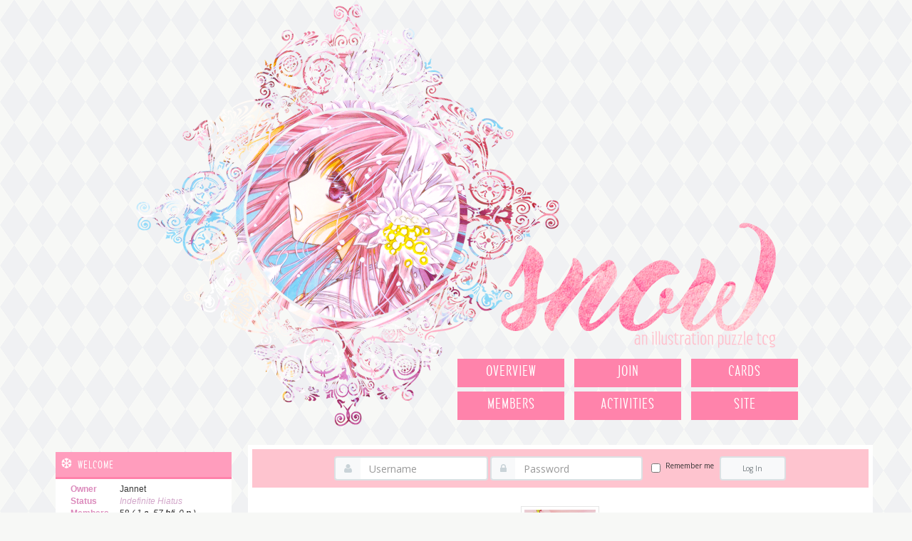

--- FILE ---
content_type: text/html; charset=UTF-8
request_url: https://snow.sky-pirate.com/index.php?id=137
body_size: 5403
content:
<!DOCTYPE html>
<html lang="en">
<head>
	<meta charset="UTF-8">
	<meta http-equiv="X-UA-Compatible" content="IE=edge">
	<meta name="viewport" content="width=device-width, initial-scale=1">
	<title>snow &#10052; an illustration puzzle tcg</title>
	<link rel="icon" href="[data-uri]">

	<!-- Fonts -->
	<link href="https://fonts.googleapis.com/css?family=Open+Sans:400,300,600,700|Open+Sans+Condensed:700|Roboto+Condensed" rel="stylesheet" type="text/css">
	<link href="//maxcdn.bootstrapcdn.com/font-awesome/4.3.0/css/font-awesome.min.css" rel="stylesheet">
	<link href="/fonts.css" rel="stylesheet">

	<!-- Bootstrap core CSS -->
	<link rel="stylesheet" href="https://maxcdn.bootstrapcdn.com/bootstrap/3.3.4/css/bootstrap.min.css">

	<!-- Custom jQuery CSS -->
	<link href="/js/colorbox/colorbox.css" rel="stylesheet">

	<!-- Custom styles for this template -->
	<link href="/style.css" rel="stylesheet">
	<link href="/style-cutenews.css" rel="stylesheet">

	<!-- reCAPTCHA -->
	<script src='https://www.google.com/recaptcha/api.js'></script>

	<!-- jQuery -->
	<script src="//cdnjs.cloudflare.com/ajax/libs/jquery/2.1.3/jquery.min.js"></script>

	<!-- HTML5 shim and Respond.js for IE8 support of HTML5 elements and media queries -->
	<!--[if lt IE 9]>
		<script src="https://oss.maxcdn.com/html5shiv/3.7.2/html5shiv.min.js"></script>
		<script src="https://oss.maxcdn.com/respond/1.4.2/respond.min.js"></script>
	<![endif]-->
</head>
<body>

<div id="nav">
	<div class="navbar-header">
		<button type="button" class="navbar-toggle collapsed" data-toggle="collapse" data-target="#menu">
			<span class="sr-only">Toggle navigation</span>
			<span class="icon-bar"></span>
			<span class="icon-bar"></span>
			<span class="icon-bar"></span>
		</button>
	</div>

	<div id="menu" class="collapse navbar-collapse">
		<ul>
			<li><a href="/overview.php">Overview</a></li>
			<li><a href="/join.php">Join</a></li>
			<li><a href="/cards.php">Cards</a></li>
			<li><a href="/members.php">Members</a></li>
			<li><a href="/activities.php">Activities</a></li>
			<li><a href="/site.php">Site</a></li>
			<li class="active"><a href="/">Home</a></li>
		</ul>
	</div>
</div>

<div id="login-bar">
	<div class="navbar-header">
		<button type="button" class="navbar-toggle collapsed" data-toggle="collapse" data-target="#login-form-menu">
			<span class="sr-only">Toggle navigation</span>
			<span class="icon-bar"></span>
			<span class="icon-bar"></span>
			<span class="icon-bar"></span>
		</button>
	</div>

	<div id="login-form-menu" class="collapse navbar-collapse">
		
			<form class="form-inline top-login" role="form" method="post" action="/login.php">
				<div class="form-group">
					<div class="input-group">
						<div class="input-group-addon"><i class="fa fa-user"></i></div>
						<input name="username" id="username" type="text" class="form-control" placeholder="Username" required>
					</div>
				</div>
				<div class="form-group">
					<div class="input-group">
						<div class="input-group-addon"><i class="fa fa-lock"></i></div>
						<input name="password" id="password" type="password" class="form-control" placeholder="Password" required>
					</div>
				</div>
				<div class="form-group login-bar-remember-submit">
					<div class="checkbox-inline login-bar-remember pull-left"><label class="checkbox-normal"><input name="remember" id="remember" type="checkbox" value="1"> Remember me </label></div>
					<button name="login" id="submit" type="submit" class="pull-right submit">Log In</button>
				</div>
			</form>

				</div>
</div>

<div id="container">
	<div id="top-img">
		<img src="/images/layout/00/snow01.png" alt="" class="img-responsive">
		<img src="/images/layout/00/snow02.png" alt="" class="img-responsive">
		<img src="/images/layout/00/snow03.png" alt="" class="img-responsive">
		<img src="/images/layout/00/snow04.png" alt="" class="img-responsive">
		<img src="/images/layout/00/snow05.png" alt="" class="img-responsive">
		<img src="/images/layout/00/snow06.png" alt="" class="img-responsive">
		<img src="/images/layout/00/snow07.png" alt="" class="img-responsive">
		<img src="/images/layout/00/snow08.png" alt="" class="img-responsive">
		<div id="top-snow"><a href="/"><img src="/images/layout/00/snow.png" alt="" class="img-responsive"></a></div>

		<div id="top-nav">
			<a href="/overview.php" >Overview</a>
			<a href="/join.php" >Join</a>
			<a href="/cards.php" >Cards</a>
			<a href="/members.php" >Members</a>
			<a href="/activities.php" >Activities</a>
			<a href="/site.php" >Site</a>
		</div>
	</div>

	<div id="main" class="container full">
		<div class="col-md-3">
		<div id="side">
			<div id="side-wrap">
				<h1>Welcome</h1>
				<div id="side-box">
					
					<table>
						<tr>
							<td class="col-xs-4"><b>Owner</b></td>
							<td>Jannet</td>
						</tr>
						<tr>
							<td class="col-xs-4"><b>Status</b></td>
							<td><em>Indefinite Hiatus</em> <!-- Open <small><i>2016 April 30</i></small> --></td>
						</tr>
						<tr>
							<td class="col-xs-4"><b>Members</b></td>
							<td>58 <i>( 1 <strong data-toggle="tooltip" data-placement="top" title="active">a</strong>, 57 <strong data-toggle="tooltip" data-placement="top" title="hiatus / inactive">h/i</strong>, 0 <strong data-toggle="tooltip" data-placement="top" title="pending">p</strong> )</i></td>
						</tr>
						<tr>
							<td class="col-xs-4"><b>Decks</b></td>
							<td>156 <i>( 156 <strong data-toggle="tooltip" data-placement="top" title="active">a</strong>, 4 <strong data-toggle="tooltip" data-placement="top" title="upcoming">u</strong> )</i></td>
						</tr>
						<tr>
							<td class="col-xs-4"><b>Cards</b></td>
							<td>3120</td>
						</tr>
					</table>
				</div>
			</div>


			<div id="side-wrap">
				<h1>Updates &amp; Info</h1>
				<div id="side-box">
				Updates are scheduled for every <b>Saturday</b> or every other Saturday. <br /><br />
				Information about our Easy Update features can be found <a href="/site.php?easyupdate">here</a>. <br /><br />
				<strong><i class="fa fa-star"></i></strong> &bull; <a href="http://sky-pirate.com/tcg/snow.php?trading" target="_blank">Jannet</a>&rsquo;s tradepost is the Unofficial Card Swap. Trade me anything if you ever see a card you want C:
				</div>
			</div>

			<div id="side-wrap">
				<h1>Quick Links</h1>
				<div id="side-box" class="quick-link">
					<a href="/level.php">Level Badges</a>
					<a href="/site.php?linkin">Link Buttons</a>
					<a href="/affiliates.php">Affiliates</a>
					<a href="/randomizer.php">Randomizer</a>
				</div>
			</div>
		</div>
		</div>

		<div id="content" class="col-md-9">
			<div id="content-login-bar">

				<div id="content-login-form-menu">
					
						<form class="form-inline top-login" role="form" method="post" action="">
							<div class="form-group">
								<div class="input-group">
									<div class="input-group-addon"><i class="fa fa-user"></i></div>
									<input name="username" id="username" type="text" class="form-control" placeholder="Username" required>
								</div>
							</div>
							<div class="form-group">
								<div class="input-group">
									<div class="input-group-addon"><i class="fa fa-lock"></i></div>
									<input name="password" id="password" type="password" class="form-control" placeholder="Password" required>
								</div>
							</div>
							<div class="form-group login-bar-remember-submit">
								<div class="checkbox-inline login-bar-remember pull-left"><label class="checkbox-normal"><input name="remember" id="remember" type="checkbox" value="1"> Remember me </label></div>
								<button name="login" id="submit" type="submit" class="pull-right submit">Log In</button>
							</div>
						</form>

										</div>
			</div>
<script type="text/javascript"> /* Dealing with cookies */ function cn_get_cookie_val(offset) { var endstr = document.cookie.indexOf (";", offset); if (endstr == -1) endstr = document.cookie.length; return decodeURIComponent(document.cookie.substring(offset, endstr)); } function cn_get_cookie(name) { var arg = name + "="; var alen = arg.length; var clen = document.cookie.length; var i = 0; while (i < clen) { var j = i + alen; if (document.cookie.substring(i, j) == arg) return cn_get_cookie_val (j); i = document.cookie.indexOf(" ", i) + 1; if (i == 0) break; } return null; } function cn_set_cookie(name, value) { var argv = cn_set_cookie.arguments; var argc = cn_set_cookie.arguments.length; var expires = (argc > 2) ? argv[2] : null; var domain = (argc > 3) ? argv[3] : null; var secure = (argc > 4) ? argv[4] : false; var path = '/'; if (value.length > 0) { document.cookie = name + "=" + (value ? encodeURIComponent (value) : '') + ((expires == null) ? "" : ("; expires=" + expires.toGMTString())) + ((path == null) ? "" : ("; path=" + path)) + ((domain == null) ? "" : ("; domain=" + domain)) + ((secure == true) ? "; secure" : ""); } else { document.cookie = name + '=; expires=Thu, 01 Jan 1970 00:00:01 GMT; path=/'; } } /* -------------- Get ID in misc browser ------------------ */ function cn_get_id(id) { if (document.all) return (document.all[id]); else if (document.getElementById) return (document.getElementById(id)); else if (document.layers) return (document.layers[id]); else return null; } function forget_me() { var t = document.getElementsByTagName('input'); for (var i = 0; i < t.length; i++) { if (t[i].className == 'cn_comm_username' || t[i].className == 'cn_comm_email') { t[i].value = ''; t[i].disabled = ''; } if (t[i].name == 'isforgetme') { t[i].value = 'true'; } if (t[i].name == '__signature_key' || t[i].name == '__signature_dsi') { t[i].value = ''; } } cn_set_cookie('session', ''); cn_set_cookie('CUTENEWS_SESSION', ''); var c = document.getElementsByTagName('form')[0]; /* c.submit(); */ document.location.reload(); } function cn_more_expand(id) { var dis = cn_get_id(id); if (dis.style.display == 'none') dis.style.display = 'block'; else dis.style.display = 'none'; } function insertext(text, id) { cn_get_id(id).value +=" "+ text; cn_get_id(id).focus(); } </script>
<noscript>Your browser is not Javascript enable or you have turn it off. We recommend you to activate for better security reason</noscript><div id="avatar"><img src="https://i.imgur.com/gRZNBu6.png"></div>

<div id="news">
	<h1>upon my lips <div id="author">posted by <a href="mailto:snow.tcg@gmail.com">Jannet</a> on <em>23 July 2016</em></div></h1>
	<div class="comments"><a href="/index.php?id=137">Comments ( 0 )</a></div>

	<div id="news-content">
	<h2 class="text-center">Republished due to lost during migration (May 23, 2020)</h2>

<p><b>New Members</b>: <a href="http://tcg.shattered-memories.org" target="_blank">medli</a>, hello and welcome! &#12542;(&#10047;&#10075;&#9697;&#10075;)&#65417;))&#12290;&#8320;: *&#12444;</p>
<p><b>Level Ups</b>: ( 1 &ndash; 2 ) Ajisaitea, Story, ( 2 &ndash; 3 ) Kristi</p>
<p><b>Masteries</b>: Hotaru ( <em>angelsdemons</em>, <em>strawberryvalentine</em>, <em>timelesssleep</em>, <em>whitedestiny</em>, <em>yinyang</em> ), Kairi ( <em>angelsdescent</em> ), Maron ( <em>mugiwara2</em> ), Samichan ( <em>picnic</em>, <em>thunderbeast</em> )</p>
<p><b>Game Updates</b>: Weekly</p>
<p><b>Update Freebies</b>:</p> <p class="text-center"> <a href="updatefreebies/23-07-2016.php">Click here</a> for the update freebies. Please comment on this post with what you have taken. Thank you! <br /> Remember you may only take freebies from updates that were posted on the day you joined and onwards.</p>

<p>	&#8988; <strong>In Before Midnight</strong> &#8991;</p>

<p>Thanks for the birthday wishes! Ya'll are the sweetest <img src="https://snow.sky-pirate.com/cutenews/skins/emoticons/excited.gif" /> </p>

<p>No new decks this week, but my schedule is finally set and I have some free time in the mornings after my obligatory Pok&eacute;mon Go walk so I'll see about making some decks then. In lieu of new decks, have some random / choice cards for this week's update freebie! C:</p>

<p>Do let me know if the update freebies script breaks&mdash;it wasn't exactly written with no new decks in mind so breakage is probably most definitely likely to happen x'D.</p>

<p>We have a lovely new <a href="level.php">badge set</a> courtesy of Samichan <img src="https://snow.sky-pirate.com/cutenews/skins/emoticons/love.gif" /> Thank you &hearts;</p>

<p>Congratulations to everyone who leveled up and mastered decks <img src="https://snow.sky-pirate.com/cutenews/skins/emoticons/excited.gif" /></p>

<p><small>This post has been all over the place x)</small> Till next time <img src="https://snow.sky-pirate.com/cutenews/skins/emoticons/pet.gif" /> </p>
	</div>
</div><br style="clear:both;"/><form name="comment_frm" action="/index.php" method="POST"/><input type="hidden" name="id" value="1469327860" /><input type="hidden" name="subaction" value="addcomment" /><input type="hidden" name="popup" value="" /><input type="hidden" name="referer" value="/index.php?id=137" /><div id="addcomment">
<h1>Comment</h1>
	<div id="addcomment-form">
		<div class="form-group">
			<div class="col-sm-10 center">
				<div class="input-group">
					<div class="input-group-addon"><i class="fa fa-user"></i></div>
					<input name="name" id="name" type="text" class="form-control" placeholder="Name">
				</div>
			</div>
		</div>
		<div class="form-group">
			<div class="col-sm-10 center">
				<div class="input-group">
					<div class="input-group-addon"><i class="fa fa-envelope"></i></div>
					<input name="mail" id="mail" type="text" class="form-control" placeholder="Email or URL ( optional )">
				</div>
			</div>
		</div>
		<div class="form-group">
			<div class="col-sm-10 center"><a href='#' onclick='insertext(":content:", "ncomm_1469327860"); return false;'><img style="border: none;" alt="content" src="https://snow.sky-pirate.com/cutenews/skins/emoticons/content.gif" /></a>&nbsp;<a href='#' onclick='insertext(":excited:", "ncomm_1469327860"); return false;'><img style="border: none;" alt="excited" src="https://snow.sky-pirate.com/cutenews/skins/emoticons/excited.gif" /></a>&nbsp;<a href='#' onclick='insertext(":purr:", "ncomm_1469327860"); return false;'><img style="border: none;" alt="purr" src="https://snow.sky-pirate.com/cutenews/skins/emoticons/purr.gif" /></a>&nbsp;<a href='#' onclick='insertext(":love:", "ncomm_1469327860"); return false;'><img style="border: none;" alt="love" src="https://snow.sky-pirate.com/cutenews/skins/emoticons/love.gif" /></a>&nbsp;<a href='#' onclick='insertext(":owo:", "ncomm_1469327860"); return false;'><img style="border: none;" alt="owo" src="https://snow.sky-pirate.com/cutenews/skins/emoticons/owo.gif" /></a>&nbsp;<a href='#' onclick='insertext(":massage:", "ncomm_1469327860"); return false;'><img style="border: none;" alt="massage" src="https://snow.sky-pirate.com/cutenews/skins/emoticons/massage.gif" /></a>&nbsp;<a href='#' onclick='insertext(":rub:", "ncomm_1469327860"); return false;'><img style="border: none;" alt="rub" src="https://snow.sky-pirate.com/cutenews/skins/emoticons/rub.gif" /></a>&nbsp;<a href='#' onclick='insertext(":angry:", "ncomm_1469327860"); return false;'><img style="border: none;" alt="angry" src="https://snow.sky-pirate.com/cutenews/skins/emoticons/angry.gif" /></a>&nbsp;<a href='#' onclick='insertext(":sweatdrop:", "ncomm_1469327860"); return false;'><img style="border: none;" alt="sweatdrop" src="https://snow.sky-pirate.com/cutenews/skins/emoticons/sweatdrop.gif" /></a>&nbsp;<a href='#' onclick='insertext(":welp:", "ncomm_1469327860"); return false;'><img style="border: none;" alt="welp" src="https://snow.sky-pirate.com/cutenews/skins/emoticons/welp.gif" /></a>&nbsp;<a href='#' onclick='insertext(":stare:", "ncomm_1469327860"); return false;'><img style="border: none;" alt="stare" src="https://snow.sky-pirate.com/cutenews/skins/emoticons/stare.gif" /></a>&nbsp;<a href='#' onclick='insertext(":pet:", "ncomm_1469327860"); return false;'><img style="border: none;" alt="pet" src="https://snow.sky-pirate.com/cutenews/skins/emoticons/pet.gif" /></a>&nbsp;<a href='#' onclick='insertext(":hide:", "ncomm_1469327860"); return false;'><img style="border: none;" alt="hide" src="https://snow.sky-pirate.com/cutenews/skins/emoticons/hide.gif" /></a>&nbsp;</div>
		</div>
		<div class="form-group">
			<div class="col-sm-10 center">
				<div class="input-group">
					<div class="input-group-addon"><i class="fa fa-comment"></i></div>
					<textarea class="form-control" name="comments" rows="8" placeholder="Comments" id="ncomm_1469327860"></textarea>
				</div>
			</div>
		</div>
		<div class="g-recaptcha" data-sitekey="6LfW1MkSAAAAABZL4BfoHFfxBti436Yt7_-sTRxi"></div>
		<div class="form-group">
			<div class="col-sm-10 center"><button type="submit" class="submit btn-block">Add Comment</button></div>
		</div>
	</div>
</div></form><div style="margin-top:15px;width:100%;text-align:center;font:9px Verdana;">Powered by <a href="http://cutephp.com/" title="CuteNews - PHP News Management System">CuteNews</a></div><!-- News Powered by CuteNews: http://cutephp.com/ -->		</div><!-- content -->
	</div> <!-- main -->
</div> <!-- container -->

<div id="footer">
<table>
	<tr>
		<td><p><i>snow TCG</i> copyright &copy; 2016 Jannet @ <a href="http://sky-pirate.com" target="_blank">Lost Kingdoms Network</a> 2011 &bull; All rights reserved <br /> Featured images copyright &copy; respective owners.</p></td>
	</tr>
</table>
</div>

	<!-- Bootstrap core JavaScript
	================================================== -->
	<!-- Placed at the end of the document so the pages load faster -->
	<script src="https://ajax.googleapis.com/ajax/libs/jquery/1.11.3/jquery.min.js"></script>
	<script src="https://maxcdn.bootstrapcdn.com/bootstrap/3.3.4/js/bootstrap.min.js"></script>

	<script src="/js/colorbox/jquery.colorbox.js"></script>
	<script src="/js/imgpreview/imgpreview.full.jquery.js"></script>
	<script src="/scripts.js"></script>

</body>
</html>

--- FILE ---
content_type: text/html; charset=utf-8
request_url: https://www.google.com/recaptcha/api2/anchor?ar=1&k=6LfW1MkSAAAAABZL4BfoHFfxBti436Yt7_-sTRxi&co=aHR0cHM6Ly9zbm93LnNreS1waXJhdGUuY29tOjQ0Mw..&hl=en&v=9TiwnJFHeuIw_s0wSd3fiKfN&size=normal&anchor-ms=20000&execute-ms=30000&cb=oxmq23pggg40
body_size: 49426
content:
<!DOCTYPE HTML><html dir="ltr" lang="en"><head><meta http-equiv="Content-Type" content="text/html; charset=UTF-8">
<meta http-equiv="X-UA-Compatible" content="IE=edge">
<title>reCAPTCHA</title>
<style type="text/css">
/* cyrillic-ext */
@font-face {
  font-family: 'Roboto';
  font-style: normal;
  font-weight: 400;
  font-stretch: 100%;
  src: url(//fonts.gstatic.com/s/roboto/v48/KFO7CnqEu92Fr1ME7kSn66aGLdTylUAMa3GUBHMdazTgWw.woff2) format('woff2');
  unicode-range: U+0460-052F, U+1C80-1C8A, U+20B4, U+2DE0-2DFF, U+A640-A69F, U+FE2E-FE2F;
}
/* cyrillic */
@font-face {
  font-family: 'Roboto';
  font-style: normal;
  font-weight: 400;
  font-stretch: 100%;
  src: url(//fonts.gstatic.com/s/roboto/v48/KFO7CnqEu92Fr1ME7kSn66aGLdTylUAMa3iUBHMdazTgWw.woff2) format('woff2');
  unicode-range: U+0301, U+0400-045F, U+0490-0491, U+04B0-04B1, U+2116;
}
/* greek-ext */
@font-face {
  font-family: 'Roboto';
  font-style: normal;
  font-weight: 400;
  font-stretch: 100%;
  src: url(//fonts.gstatic.com/s/roboto/v48/KFO7CnqEu92Fr1ME7kSn66aGLdTylUAMa3CUBHMdazTgWw.woff2) format('woff2');
  unicode-range: U+1F00-1FFF;
}
/* greek */
@font-face {
  font-family: 'Roboto';
  font-style: normal;
  font-weight: 400;
  font-stretch: 100%;
  src: url(//fonts.gstatic.com/s/roboto/v48/KFO7CnqEu92Fr1ME7kSn66aGLdTylUAMa3-UBHMdazTgWw.woff2) format('woff2');
  unicode-range: U+0370-0377, U+037A-037F, U+0384-038A, U+038C, U+038E-03A1, U+03A3-03FF;
}
/* math */
@font-face {
  font-family: 'Roboto';
  font-style: normal;
  font-weight: 400;
  font-stretch: 100%;
  src: url(//fonts.gstatic.com/s/roboto/v48/KFO7CnqEu92Fr1ME7kSn66aGLdTylUAMawCUBHMdazTgWw.woff2) format('woff2');
  unicode-range: U+0302-0303, U+0305, U+0307-0308, U+0310, U+0312, U+0315, U+031A, U+0326-0327, U+032C, U+032F-0330, U+0332-0333, U+0338, U+033A, U+0346, U+034D, U+0391-03A1, U+03A3-03A9, U+03B1-03C9, U+03D1, U+03D5-03D6, U+03F0-03F1, U+03F4-03F5, U+2016-2017, U+2034-2038, U+203C, U+2040, U+2043, U+2047, U+2050, U+2057, U+205F, U+2070-2071, U+2074-208E, U+2090-209C, U+20D0-20DC, U+20E1, U+20E5-20EF, U+2100-2112, U+2114-2115, U+2117-2121, U+2123-214F, U+2190, U+2192, U+2194-21AE, U+21B0-21E5, U+21F1-21F2, U+21F4-2211, U+2213-2214, U+2216-22FF, U+2308-230B, U+2310, U+2319, U+231C-2321, U+2336-237A, U+237C, U+2395, U+239B-23B7, U+23D0, U+23DC-23E1, U+2474-2475, U+25AF, U+25B3, U+25B7, U+25BD, U+25C1, U+25CA, U+25CC, U+25FB, U+266D-266F, U+27C0-27FF, U+2900-2AFF, U+2B0E-2B11, U+2B30-2B4C, U+2BFE, U+3030, U+FF5B, U+FF5D, U+1D400-1D7FF, U+1EE00-1EEFF;
}
/* symbols */
@font-face {
  font-family: 'Roboto';
  font-style: normal;
  font-weight: 400;
  font-stretch: 100%;
  src: url(//fonts.gstatic.com/s/roboto/v48/KFO7CnqEu92Fr1ME7kSn66aGLdTylUAMaxKUBHMdazTgWw.woff2) format('woff2');
  unicode-range: U+0001-000C, U+000E-001F, U+007F-009F, U+20DD-20E0, U+20E2-20E4, U+2150-218F, U+2190, U+2192, U+2194-2199, U+21AF, U+21E6-21F0, U+21F3, U+2218-2219, U+2299, U+22C4-22C6, U+2300-243F, U+2440-244A, U+2460-24FF, U+25A0-27BF, U+2800-28FF, U+2921-2922, U+2981, U+29BF, U+29EB, U+2B00-2BFF, U+4DC0-4DFF, U+FFF9-FFFB, U+10140-1018E, U+10190-1019C, U+101A0, U+101D0-101FD, U+102E0-102FB, U+10E60-10E7E, U+1D2C0-1D2D3, U+1D2E0-1D37F, U+1F000-1F0FF, U+1F100-1F1AD, U+1F1E6-1F1FF, U+1F30D-1F30F, U+1F315, U+1F31C, U+1F31E, U+1F320-1F32C, U+1F336, U+1F378, U+1F37D, U+1F382, U+1F393-1F39F, U+1F3A7-1F3A8, U+1F3AC-1F3AF, U+1F3C2, U+1F3C4-1F3C6, U+1F3CA-1F3CE, U+1F3D4-1F3E0, U+1F3ED, U+1F3F1-1F3F3, U+1F3F5-1F3F7, U+1F408, U+1F415, U+1F41F, U+1F426, U+1F43F, U+1F441-1F442, U+1F444, U+1F446-1F449, U+1F44C-1F44E, U+1F453, U+1F46A, U+1F47D, U+1F4A3, U+1F4B0, U+1F4B3, U+1F4B9, U+1F4BB, U+1F4BF, U+1F4C8-1F4CB, U+1F4D6, U+1F4DA, U+1F4DF, U+1F4E3-1F4E6, U+1F4EA-1F4ED, U+1F4F7, U+1F4F9-1F4FB, U+1F4FD-1F4FE, U+1F503, U+1F507-1F50B, U+1F50D, U+1F512-1F513, U+1F53E-1F54A, U+1F54F-1F5FA, U+1F610, U+1F650-1F67F, U+1F687, U+1F68D, U+1F691, U+1F694, U+1F698, U+1F6AD, U+1F6B2, U+1F6B9-1F6BA, U+1F6BC, U+1F6C6-1F6CF, U+1F6D3-1F6D7, U+1F6E0-1F6EA, U+1F6F0-1F6F3, U+1F6F7-1F6FC, U+1F700-1F7FF, U+1F800-1F80B, U+1F810-1F847, U+1F850-1F859, U+1F860-1F887, U+1F890-1F8AD, U+1F8B0-1F8BB, U+1F8C0-1F8C1, U+1F900-1F90B, U+1F93B, U+1F946, U+1F984, U+1F996, U+1F9E9, U+1FA00-1FA6F, U+1FA70-1FA7C, U+1FA80-1FA89, U+1FA8F-1FAC6, U+1FACE-1FADC, U+1FADF-1FAE9, U+1FAF0-1FAF8, U+1FB00-1FBFF;
}
/* vietnamese */
@font-face {
  font-family: 'Roboto';
  font-style: normal;
  font-weight: 400;
  font-stretch: 100%;
  src: url(//fonts.gstatic.com/s/roboto/v48/KFO7CnqEu92Fr1ME7kSn66aGLdTylUAMa3OUBHMdazTgWw.woff2) format('woff2');
  unicode-range: U+0102-0103, U+0110-0111, U+0128-0129, U+0168-0169, U+01A0-01A1, U+01AF-01B0, U+0300-0301, U+0303-0304, U+0308-0309, U+0323, U+0329, U+1EA0-1EF9, U+20AB;
}
/* latin-ext */
@font-face {
  font-family: 'Roboto';
  font-style: normal;
  font-weight: 400;
  font-stretch: 100%;
  src: url(//fonts.gstatic.com/s/roboto/v48/KFO7CnqEu92Fr1ME7kSn66aGLdTylUAMa3KUBHMdazTgWw.woff2) format('woff2');
  unicode-range: U+0100-02BA, U+02BD-02C5, U+02C7-02CC, U+02CE-02D7, U+02DD-02FF, U+0304, U+0308, U+0329, U+1D00-1DBF, U+1E00-1E9F, U+1EF2-1EFF, U+2020, U+20A0-20AB, U+20AD-20C0, U+2113, U+2C60-2C7F, U+A720-A7FF;
}
/* latin */
@font-face {
  font-family: 'Roboto';
  font-style: normal;
  font-weight: 400;
  font-stretch: 100%;
  src: url(//fonts.gstatic.com/s/roboto/v48/KFO7CnqEu92Fr1ME7kSn66aGLdTylUAMa3yUBHMdazQ.woff2) format('woff2');
  unicode-range: U+0000-00FF, U+0131, U+0152-0153, U+02BB-02BC, U+02C6, U+02DA, U+02DC, U+0304, U+0308, U+0329, U+2000-206F, U+20AC, U+2122, U+2191, U+2193, U+2212, U+2215, U+FEFF, U+FFFD;
}
/* cyrillic-ext */
@font-face {
  font-family: 'Roboto';
  font-style: normal;
  font-weight: 500;
  font-stretch: 100%;
  src: url(//fonts.gstatic.com/s/roboto/v48/KFO7CnqEu92Fr1ME7kSn66aGLdTylUAMa3GUBHMdazTgWw.woff2) format('woff2');
  unicode-range: U+0460-052F, U+1C80-1C8A, U+20B4, U+2DE0-2DFF, U+A640-A69F, U+FE2E-FE2F;
}
/* cyrillic */
@font-face {
  font-family: 'Roboto';
  font-style: normal;
  font-weight: 500;
  font-stretch: 100%;
  src: url(//fonts.gstatic.com/s/roboto/v48/KFO7CnqEu92Fr1ME7kSn66aGLdTylUAMa3iUBHMdazTgWw.woff2) format('woff2');
  unicode-range: U+0301, U+0400-045F, U+0490-0491, U+04B0-04B1, U+2116;
}
/* greek-ext */
@font-face {
  font-family: 'Roboto';
  font-style: normal;
  font-weight: 500;
  font-stretch: 100%;
  src: url(//fonts.gstatic.com/s/roboto/v48/KFO7CnqEu92Fr1ME7kSn66aGLdTylUAMa3CUBHMdazTgWw.woff2) format('woff2');
  unicode-range: U+1F00-1FFF;
}
/* greek */
@font-face {
  font-family: 'Roboto';
  font-style: normal;
  font-weight: 500;
  font-stretch: 100%;
  src: url(//fonts.gstatic.com/s/roboto/v48/KFO7CnqEu92Fr1ME7kSn66aGLdTylUAMa3-UBHMdazTgWw.woff2) format('woff2');
  unicode-range: U+0370-0377, U+037A-037F, U+0384-038A, U+038C, U+038E-03A1, U+03A3-03FF;
}
/* math */
@font-face {
  font-family: 'Roboto';
  font-style: normal;
  font-weight: 500;
  font-stretch: 100%;
  src: url(//fonts.gstatic.com/s/roboto/v48/KFO7CnqEu92Fr1ME7kSn66aGLdTylUAMawCUBHMdazTgWw.woff2) format('woff2');
  unicode-range: U+0302-0303, U+0305, U+0307-0308, U+0310, U+0312, U+0315, U+031A, U+0326-0327, U+032C, U+032F-0330, U+0332-0333, U+0338, U+033A, U+0346, U+034D, U+0391-03A1, U+03A3-03A9, U+03B1-03C9, U+03D1, U+03D5-03D6, U+03F0-03F1, U+03F4-03F5, U+2016-2017, U+2034-2038, U+203C, U+2040, U+2043, U+2047, U+2050, U+2057, U+205F, U+2070-2071, U+2074-208E, U+2090-209C, U+20D0-20DC, U+20E1, U+20E5-20EF, U+2100-2112, U+2114-2115, U+2117-2121, U+2123-214F, U+2190, U+2192, U+2194-21AE, U+21B0-21E5, U+21F1-21F2, U+21F4-2211, U+2213-2214, U+2216-22FF, U+2308-230B, U+2310, U+2319, U+231C-2321, U+2336-237A, U+237C, U+2395, U+239B-23B7, U+23D0, U+23DC-23E1, U+2474-2475, U+25AF, U+25B3, U+25B7, U+25BD, U+25C1, U+25CA, U+25CC, U+25FB, U+266D-266F, U+27C0-27FF, U+2900-2AFF, U+2B0E-2B11, U+2B30-2B4C, U+2BFE, U+3030, U+FF5B, U+FF5D, U+1D400-1D7FF, U+1EE00-1EEFF;
}
/* symbols */
@font-face {
  font-family: 'Roboto';
  font-style: normal;
  font-weight: 500;
  font-stretch: 100%;
  src: url(//fonts.gstatic.com/s/roboto/v48/KFO7CnqEu92Fr1ME7kSn66aGLdTylUAMaxKUBHMdazTgWw.woff2) format('woff2');
  unicode-range: U+0001-000C, U+000E-001F, U+007F-009F, U+20DD-20E0, U+20E2-20E4, U+2150-218F, U+2190, U+2192, U+2194-2199, U+21AF, U+21E6-21F0, U+21F3, U+2218-2219, U+2299, U+22C4-22C6, U+2300-243F, U+2440-244A, U+2460-24FF, U+25A0-27BF, U+2800-28FF, U+2921-2922, U+2981, U+29BF, U+29EB, U+2B00-2BFF, U+4DC0-4DFF, U+FFF9-FFFB, U+10140-1018E, U+10190-1019C, U+101A0, U+101D0-101FD, U+102E0-102FB, U+10E60-10E7E, U+1D2C0-1D2D3, U+1D2E0-1D37F, U+1F000-1F0FF, U+1F100-1F1AD, U+1F1E6-1F1FF, U+1F30D-1F30F, U+1F315, U+1F31C, U+1F31E, U+1F320-1F32C, U+1F336, U+1F378, U+1F37D, U+1F382, U+1F393-1F39F, U+1F3A7-1F3A8, U+1F3AC-1F3AF, U+1F3C2, U+1F3C4-1F3C6, U+1F3CA-1F3CE, U+1F3D4-1F3E0, U+1F3ED, U+1F3F1-1F3F3, U+1F3F5-1F3F7, U+1F408, U+1F415, U+1F41F, U+1F426, U+1F43F, U+1F441-1F442, U+1F444, U+1F446-1F449, U+1F44C-1F44E, U+1F453, U+1F46A, U+1F47D, U+1F4A3, U+1F4B0, U+1F4B3, U+1F4B9, U+1F4BB, U+1F4BF, U+1F4C8-1F4CB, U+1F4D6, U+1F4DA, U+1F4DF, U+1F4E3-1F4E6, U+1F4EA-1F4ED, U+1F4F7, U+1F4F9-1F4FB, U+1F4FD-1F4FE, U+1F503, U+1F507-1F50B, U+1F50D, U+1F512-1F513, U+1F53E-1F54A, U+1F54F-1F5FA, U+1F610, U+1F650-1F67F, U+1F687, U+1F68D, U+1F691, U+1F694, U+1F698, U+1F6AD, U+1F6B2, U+1F6B9-1F6BA, U+1F6BC, U+1F6C6-1F6CF, U+1F6D3-1F6D7, U+1F6E0-1F6EA, U+1F6F0-1F6F3, U+1F6F7-1F6FC, U+1F700-1F7FF, U+1F800-1F80B, U+1F810-1F847, U+1F850-1F859, U+1F860-1F887, U+1F890-1F8AD, U+1F8B0-1F8BB, U+1F8C0-1F8C1, U+1F900-1F90B, U+1F93B, U+1F946, U+1F984, U+1F996, U+1F9E9, U+1FA00-1FA6F, U+1FA70-1FA7C, U+1FA80-1FA89, U+1FA8F-1FAC6, U+1FACE-1FADC, U+1FADF-1FAE9, U+1FAF0-1FAF8, U+1FB00-1FBFF;
}
/* vietnamese */
@font-face {
  font-family: 'Roboto';
  font-style: normal;
  font-weight: 500;
  font-stretch: 100%;
  src: url(//fonts.gstatic.com/s/roboto/v48/KFO7CnqEu92Fr1ME7kSn66aGLdTylUAMa3OUBHMdazTgWw.woff2) format('woff2');
  unicode-range: U+0102-0103, U+0110-0111, U+0128-0129, U+0168-0169, U+01A0-01A1, U+01AF-01B0, U+0300-0301, U+0303-0304, U+0308-0309, U+0323, U+0329, U+1EA0-1EF9, U+20AB;
}
/* latin-ext */
@font-face {
  font-family: 'Roboto';
  font-style: normal;
  font-weight: 500;
  font-stretch: 100%;
  src: url(//fonts.gstatic.com/s/roboto/v48/KFO7CnqEu92Fr1ME7kSn66aGLdTylUAMa3KUBHMdazTgWw.woff2) format('woff2');
  unicode-range: U+0100-02BA, U+02BD-02C5, U+02C7-02CC, U+02CE-02D7, U+02DD-02FF, U+0304, U+0308, U+0329, U+1D00-1DBF, U+1E00-1E9F, U+1EF2-1EFF, U+2020, U+20A0-20AB, U+20AD-20C0, U+2113, U+2C60-2C7F, U+A720-A7FF;
}
/* latin */
@font-face {
  font-family: 'Roboto';
  font-style: normal;
  font-weight: 500;
  font-stretch: 100%;
  src: url(//fonts.gstatic.com/s/roboto/v48/KFO7CnqEu92Fr1ME7kSn66aGLdTylUAMa3yUBHMdazQ.woff2) format('woff2');
  unicode-range: U+0000-00FF, U+0131, U+0152-0153, U+02BB-02BC, U+02C6, U+02DA, U+02DC, U+0304, U+0308, U+0329, U+2000-206F, U+20AC, U+2122, U+2191, U+2193, U+2212, U+2215, U+FEFF, U+FFFD;
}
/* cyrillic-ext */
@font-face {
  font-family: 'Roboto';
  font-style: normal;
  font-weight: 900;
  font-stretch: 100%;
  src: url(//fonts.gstatic.com/s/roboto/v48/KFO7CnqEu92Fr1ME7kSn66aGLdTylUAMa3GUBHMdazTgWw.woff2) format('woff2');
  unicode-range: U+0460-052F, U+1C80-1C8A, U+20B4, U+2DE0-2DFF, U+A640-A69F, U+FE2E-FE2F;
}
/* cyrillic */
@font-face {
  font-family: 'Roboto';
  font-style: normal;
  font-weight: 900;
  font-stretch: 100%;
  src: url(//fonts.gstatic.com/s/roboto/v48/KFO7CnqEu92Fr1ME7kSn66aGLdTylUAMa3iUBHMdazTgWw.woff2) format('woff2');
  unicode-range: U+0301, U+0400-045F, U+0490-0491, U+04B0-04B1, U+2116;
}
/* greek-ext */
@font-face {
  font-family: 'Roboto';
  font-style: normal;
  font-weight: 900;
  font-stretch: 100%;
  src: url(//fonts.gstatic.com/s/roboto/v48/KFO7CnqEu92Fr1ME7kSn66aGLdTylUAMa3CUBHMdazTgWw.woff2) format('woff2');
  unicode-range: U+1F00-1FFF;
}
/* greek */
@font-face {
  font-family: 'Roboto';
  font-style: normal;
  font-weight: 900;
  font-stretch: 100%;
  src: url(//fonts.gstatic.com/s/roboto/v48/KFO7CnqEu92Fr1ME7kSn66aGLdTylUAMa3-UBHMdazTgWw.woff2) format('woff2');
  unicode-range: U+0370-0377, U+037A-037F, U+0384-038A, U+038C, U+038E-03A1, U+03A3-03FF;
}
/* math */
@font-face {
  font-family: 'Roboto';
  font-style: normal;
  font-weight: 900;
  font-stretch: 100%;
  src: url(//fonts.gstatic.com/s/roboto/v48/KFO7CnqEu92Fr1ME7kSn66aGLdTylUAMawCUBHMdazTgWw.woff2) format('woff2');
  unicode-range: U+0302-0303, U+0305, U+0307-0308, U+0310, U+0312, U+0315, U+031A, U+0326-0327, U+032C, U+032F-0330, U+0332-0333, U+0338, U+033A, U+0346, U+034D, U+0391-03A1, U+03A3-03A9, U+03B1-03C9, U+03D1, U+03D5-03D6, U+03F0-03F1, U+03F4-03F5, U+2016-2017, U+2034-2038, U+203C, U+2040, U+2043, U+2047, U+2050, U+2057, U+205F, U+2070-2071, U+2074-208E, U+2090-209C, U+20D0-20DC, U+20E1, U+20E5-20EF, U+2100-2112, U+2114-2115, U+2117-2121, U+2123-214F, U+2190, U+2192, U+2194-21AE, U+21B0-21E5, U+21F1-21F2, U+21F4-2211, U+2213-2214, U+2216-22FF, U+2308-230B, U+2310, U+2319, U+231C-2321, U+2336-237A, U+237C, U+2395, U+239B-23B7, U+23D0, U+23DC-23E1, U+2474-2475, U+25AF, U+25B3, U+25B7, U+25BD, U+25C1, U+25CA, U+25CC, U+25FB, U+266D-266F, U+27C0-27FF, U+2900-2AFF, U+2B0E-2B11, U+2B30-2B4C, U+2BFE, U+3030, U+FF5B, U+FF5D, U+1D400-1D7FF, U+1EE00-1EEFF;
}
/* symbols */
@font-face {
  font-family: 'Roboto';
  font-style: normal;
  font-weight: 900;
  font-stretch: 100%;
  src: url(//fonts.gstatic.com/s/roboto/v48/KFO7CnqEu92Fr1ME7kSn66aGLdTylUAMaxKUBHMdazTgWw.woff2) format('woff2');
  unicode-range: U+0001-000C, U+000E-001F, U+007F-009F, U+20DD-20E0, U+20E2-20E4, U+2150-218F, U+2190, U+2192, U+2194-2199, U+21AF, U+21E6-21F0, U+21F3, U+2218-2219, U+2299, U+22C4-22C6, U+2300-243F, U+2440-244A, U+2460-24FF, U+25A0-27BF, U+2800-28FF, U+2921-2922, U+2981, U+29BF, U+29EB, U+2B00-2BFF, U+4DC0-4DFF, U+FFF9-FFFB, U+10140-1018E, U+10190-1019C, U+101A0, U+101D0-101FD, U+102E0-102FB, U+10E60-10E7E, U+1D2C0-1D2D3, U+1D2E0-1D37F, U+1F000-1F0FF, U+1F100-1F1AD, U+1F1E6-1F1FF, U+1F30D-1F30F, U+1F315, U+1F31C, U+1F31E, U+1F320-1F32C, U+1F336, U+1F378, U+1F37D, U+1F382, U+1F393-1F39F, U+1F3A7-1F3A8, U+1F3AC-1F3AF, U+1F3C2, U+1F3C4-1F3C6, U+1F3CA-1F3CE, U+1F3D4-1F3E0, U+1F3ED, U+1F3F1-1F3F3, U+1F3F5-1F3F7, U+1F408, U+1F415, U+1F41F, U+1F426, U+1F43F, U+1F441-1F442, U+1F444, U+1F446-1F449, U+1F44C-1F44E, U+1F453, U+1F46A, U+1F47D, U+1F4A3, U+1F4B0, U+1F4B3, U+1F4B9, U+1F4BB, U+1F4BF, U+1F4C8-1F4CB, U+1F4D6, U+1F4DA, U+1F4DF, U+1F4E3-1F4E6, U+1F4EA-1F4ED, U+1F4F7, U+1F4F9-1F4FB, U+1F4FD-1F4FE, U+1F503, U+1F507-1F50B, U+1F50D, U+1F512-1F513, U+1F53E-1F54A, U+1F54F-1F5FA, U+1F610, U+1F650-1F67F, U+1F687, U+1F68D, U+1F691, U+1F694, U+1F698, U+1F6AD, U+1F6B2, U+1F6B9-1F6BA, U+1F6BC, U+1F6C6-1F6CF, U+1F6D3-1F6D7, U+1F6E0-1F6EA, U+1F6F0-1F6F3, U+1F6F7-1F6FC, U+1F700-1F7FF, U+1F800-1F80B, U+1F810-1F847, U+1F850-1F859, U+1F860-1F887, U+1F890-1F8AD, U+1F8B0-1F8BB, U+1F8C0-1F8C1, U+1F900-1F90B, U+1F93B, U+1F946, U+1F984, U+1F996, U+1F9E9, U+1FA00-1FA6F, U+1FA70-1FA7C, U+1FA80-1FA89, U+1FA8F-1FAC6, U+1FACE-1FADC, U+1FADF-1FAE9, U+1FAF0-1FAF8, U+1FB00-1FBFF;
}
/* vietnamese */
@font-face {
  font-family: 'Roboto';
  font-style: normal;
  font-weight: 900;
  font-stretch: 100%;
  src: url(//fonts.gstatic.com/s/roboto/v48/KFO7CnqEu92Fr1ME7kSn66aGLdTylUAMa3OUBHMdazTgWw.woff2) format('woff2');
  unicode-range: U+0102-0103, U+0110-0111, U+0128-0129, U+0168-0169, U+01A0-01A1, U+01AF-01B0, U+0300-0301, U+0303-0304, U+0308-0309, U+0323, U+0329, U+1EA0-1EF9, U+20AB;
}
/* latin-ext */
@font-face {
  font-family: 'Roboto';
  font-style: normal;
  font-weight: 900;
  font-stretch: 100%;
  src: url(//fonts.gstatic.com/s/roboto/v48/KFO7CnqEu92Fr1ME7kSn66aGLdTylUAMa3KUBHMdazTgWw.woff2) format('woff2');
  unicode-range: U+0100-02BA, U+02BD-02C5, U+02C7-02CC, U+02CE-02D7, U+02DD-02FF, U+0304, U+0308, U+0329, U+1D00-1DBF, U+1E00-1E9F, U+1EF2-1EFF, U+2020, U+20A0-20AB, U+20AD-20C0, U+2113, U+2C60-2C7F, U+A720-A7FF;
}
/* latin */
@font-face {
  font-family: 'Roboto';
  font-style: normal;
  font-weight: 900;
  font-stretch: 100%;
  src: url(//fonts.gstatic.com/s/roboto/v48/KFO7CnqEu92Fr1ME7kSn66aGLdTylUAMa3yUBHMdazQ.woff2) format('woff2');
  unicode-range: U+0000-00FF, U+0131, U+0152-0153, U+02BB-02BC, U+02C6, U+02DA, U+02DC, U+0304, U+0308, U+0329, U+2000-206F, U+20AC, U+2122, U+2191, U+2193, U+2212, U+2215, U+FEFF, U+FFFD;
}

</style>
<link rel="stylesheet" type="text/css" href="https://www.gstatic.com/recaptcha/releases/9TiwnJFHeuIw_s0wSd3fiKfN/styles__ltr.css">
<script nonce="BFg6OjWhcaUktSBJ-Zhiag" type="text/javascript">window['__recaptcha_api'] = 'https://www.google.com/recaptcha/api2/';</script>
<script type="text/javascript" src="https://www.gstatic.com/recaptcha/releases/9TiwnJFHeuIw_s0wSd3fiKfN/recaptcha__en.js" nonce="BFg6OjWhcaUktSBJ-Zhiag">
      
    </script></head>
<body><div id="rc-anchor-alert" class="rc-anchor-alert"></div>
<input type="hidden" id="recaptcha-token" value="[base64]">
<script type="text/javascript" nonce="BFg6OjWhcaUktSBJ-Zhiag">
      recaptcha.anchor.Main.init("[\x22ainput\x22,[\x22bgdata\x22,\x22\x22,\[base64]/[base64]/UltIKytdPWE6KGE8MjA0OD9SW0grK109YT4+NnwxOTI6KChhJjY0NTEyKT09NTUyOTYmJnErMTxoLmxlbmd0aCYmKGguY2hhckNvZGVBdChxKzEpJjY0NTEyKT09NTYzMjA/[base64]/MjU1OlI/[base64]/[base64]/[base64]/[base64]/[base64]/[base64]/[base64]/[base64]/[base64]/[base64]\x22,\[base64]\\u003d\x22,\[base64]/[base64]/[base64]/DljAhwqDDvnwDwqMIwqzDuMOYwoTCsMKiw7DDhkhgwr7ChCIlGiDChMKkw70UDE15N3fChTjCunJxwrZqwqbDn1gzwoTCozzDuGXChsKbYhjDtULDuQsxSj/[base64]/w5fCk8OEKsOXY08awqjDk8KNw4PDlsO4wpU0w6zDtMOtOcK0w6rCqMO+ZgQkw5rChEnCoiPCrWjCqw3Cuk/[base64]/[base64]/DnsKCMBzCp3Iqwr7Cp8Kpw5dzWwnChHM0w5BTwpPDiQtIFMOjRj3Dm8Kuwpl3QwJURsK7wqgnw6nCkcObwpUxwrTDhikRw6twC8O6csOKwrllw4TDusKAwqbCvGZYF13Dq34iasO6w4PDlVMVH8OUP8KKwo/CqklhHSvDpsKgDw/[base64]/CiETDocOGw4RFwq/DkUvDi8O3wow6Z8OOV1HDmcKVw4dfHMKfNsKuwo9Fw7R8L8OAwpdvw4wOFxvDtDkdwr92eCLDmg50OSTCrRbCnGswwo4Lw4LDkkdBBMOSW8K8RzzCvcOrwonCvkl5w5DDhsOrAMORHcKBfwUfwqrDt8K5Q8K4w6kGwp48wr/DkgzCp044cV4pdsOHw7wObcOAw7HCiMKnw7I0VC8TwrzDow3DlsK5WkNjCUvCmSvDjQAUUFpsw7HDk3tQYsKiWsKtOjfCpsO+w5LDiT3DmMOKKEjDrMKfwo9Pw5grSzp6Ry/Dn8OVG8OwZk9rPMOFw6NxwqjDsATDkXkWwrTCgMO9K8OlM1TDrAF8w69cwprDv8KjeWzCnFF6IsOewqjDmcO7TcOcw7jCjm/DgSoEecKEZQljfcK7V8KCwrwuw70PwqHCsMKJw7LCvnYaw7/CsHlJccOLwqATJsKkEmAjbMOZw7bDscOGw6vCm0fCmMKdwqfDt3LDtHvDljPDqcKkLBrDrRrCgS/DmzlZwp9dwqNIwqTDuBMXwoLCv1Nsw5nDkDzCtmHCgTTDtMK4w4Idw5vDgMKiPCnCjWXDsghCIVjDqMOzwqfClsOGNcK7w7UnwqTDjxY5w7/[base64]/DqcOfd8O3woUjwrHDncKIw78MeVvCnsKsQcO2HsOSYD5uwqRoKGsFw7DChMK+wr5HG8O7LMOYd8KYwq7DlinCkSBiwoHDvMO+w5fCrHrCqjErw7MEfmXCkRV8bcO5w7Z/[base64]/YcKxwoTCiMOheW8EUR3DuUIrNMKOHnzChDsvwrXDq8O7EMKGw6bDoUfCkcKbwop0wohPSMKOw7rDtMKBw4x3w57DocKxwqXDmy/[base64]/[base64]/CjcOuIMKvwp/DtMO6w67DiSUAOsKTwobDvRkeHcO1w5NESE3Cjh5KZ0Qpw6/Dt8OEwpbDgWLDnAFgc8K0cFFDwoLDix5HwpzDtFrChHRywrbCjAsXJxTDnmVkwoXDi2rCjcKMwpglFMK6w55AAw/[base64]/[base64]/CjMKwwqsTTMOtw55Jw7hLwqptw67DiMKjWMOOwpErw6QkRMOYOMK4w7vCvcKLNFgJw47CplpmexJjEMKrfidlwp7DoVbChiBuT8KKQcKGbSHCnGbDlcOEwpHCtMOgw6M4OV7ClkRnwpR/[base64]/FsK/JRHCqMKSKWPCkMKeKMOfw44dw6F5b10Kw4c5ORvCo8Omw5TDrW16woFdYMK4JsOSEcKwwpQMLnB2w6LDkcKmU8Kjw7XCjcOTSXV8WcKpw6jDq8Kfw5HCm8K9EUfCgsOcw7DCskbDoCjDhBAQUCbDj8O/wo8YC8Kgw7xDKMO0TsOJwqkfdW3CmyrDilnDl0jDvsO3IAPDsCouw5XDrhjCscO1XG9Pw7zCrMOhw78JwrNPLVZOLxF5dsOMw4NQw6Q+w4zDkRdMw5UBw4hHwocywq7Cj8O7I8O+GDZgIMK2wpR/CcOKw7bDicKzwoZUOsOew5NaAnd0fMKxYmTCksKTwq02w5xCw5DCvsOyEMKgM3nDjcOOw6spLMOHAXpiGMKLGR4OOmx8dsKAYGvCnRDDmzp0DX3ClGswwqtAwoA0w5/Cv8KAwofCmsKJSsKxG2nDknHDvAIOKcK8fMKEV2syw5HDpTB+XsKSw41LwpkEwqtJwpw4w7fDncOBRMKjdcOfYWA7w7p/w5sZw7bDk2oJMlnDmF1vH2Zhw78+AyIgwpEhYALDq8OeCAc/[base64]/[base64]/dsKhwptdNxJENl05JcKCwrpTBsOBbsObHhQZw5LDhcKAw7UNQUzDrSLCucKSazl7W8OtERPChSHCllp1SSY8w7HCp8K+wrrCnn/DmsK1wo0vE8Kgw6PCjBvCgcKQYcKkw7ggFsKRwp/DslLDtDbCosKpwq3CiSTCscKpQ8O2wrTCrE0OC8KHwoRgccOKXTBsWsKbw7Uzw6AZw4jDvUAvwqDDsnZfaVsvCsKfXS48FgfDmAcKDBlsHnQLRhrChm/DkzfDnzjCpMKgaCvDgDLCsFFNwpDCggwIwqJsw5vDlFHCsGJlcRDCv0RSw5fDtCDDvcOwTUzDmzJIwrh0HVfCvsKTwq1Kwp/Ds1ULJi5KwqIdQsO7J1HCjMKww6I5fsKxIMKZw6hdwrxWwogdw67CoMK5DSLCgyXDoMOreMKAwrw0w7TCiMOLw4bDmy7ClWTDqBYcGMK6wrxqwo49w40CYMOiWMOow4/CkcOwRDPCkQ7DhcOUw6/[base64]/[base64]/w6PDiQQ0JUZtG3lgRcKGwpcCwp5sa8O1wq8MwqRGeyDCqsKnw5R0w595DMO9w6LDnyFTw6fDu3/DsyhQI04yw6EXTcKkAcK2w4Iuw7Ipd8Kew7LCtEPCghjCgcOMw63Cv8ONWwLDggzCqHhxwqxYw5lAMVcmwq7Dv8KaEE9wYMONw69tEFMbwp9zOQ/CsBx1dsOZwq8Bw79ZO8OEfMKzTjEYw7rCuz5zJQghXMOSw6szR8KKwpLCmgAnwofCpsOqw4pRw6hywpXDjsKYwp/ClcObOGnDp8KOwrFMw6BAwoJ9w7cSPMK8Q8OXw6ESw6Q3PjjCoG/ChMKgUcOdahAGw6sZYcKBSTzCpS4vWcOpPMKJfcKkScONw6nDs8Orw6fCssKkCsKXUcOhw5HCt3YXwprDuz3DjcKbTGfCgnlBFMOEQ8Oawq/Chi1IRMKPN8OHwrhtV8OyeCEvUw7CoionwprDq8KKw7pCwqdCGEpdW2PCsmnCpcOmwrp2cFJxwo7CuivDl1ZkQSsZLsOBwq1mUDRoDcKaw7LDicOaUcO6w4l5EBgcDsOvwqQ0G8K8w6/DlcORBcO0dC94w7XDj1DDkMOpCDXCrcKDcG4qwqDDsUfDoEvDg1EVwoFDwqMBw4lPwrjCoCzCkAbDoyhFw5sQw6hXw4/DrcKzwojCt8O9AnnDrMOxWxAxw6tLwrZvwo1uw4cgGFJzw4fDrcOlw4PCm8OCwrxBXxVBwooMIFrDpcOIw7LCj8KSwrFaw4o0Dgt5KgoqRQJXw51IwqrCh8KZwrvCgiPDvMKNw4jCgFVgw45sw69sw73DriXDncKowrjCssOIw4TCnAcnZ8K+TMOLw7UTJMK/wqfDv8KXI8OiS8KAwr3Csnk4w4JVw7HDgcKhN8OhDX7CgsObwpF8w4LDmcO4w6zDl3scw5DDtcO/w4sawrPCmUhawpFxGMOVwonDjsKVISXDusOzwpVHRcOrcMOFwrLDrVHDr3oewozDmnhdw79bE8KGwqteScOtccO7WRQzw6pkFMO9cMKJaMKTIsKnJcKLWgAQwpVcwpzDnsOfwoXCkMKfNcOuXsO/SMKUwoTCmgg+PMK2GcKKOsO1wqlDw7PCtlzCozMBwptuNizCnhxLB0zCrcObw5I/wqAySMOdU8Khw6vChMKzcx3DhcOdV8KsRhdeUMOpVCN8AMOtw6sPw53DqRTDnzjDggJuK2YPbsKEwqHDrMK0UlLDusKtYcOCFsOjw73DhhYxMBNdwpLDnsKFwqNMw6bDskrCqATDplMSwrLCk0zDnT3Cr2FZwpZQOV9mwoLDvDnCosOrw5TCmC/Di8OmDcOgOsKJw45SO2dcwrtRwrdhUwLDsmbCvV7DnjfCgwPCocKvdsOdw5YmwrDDkmvDo8KHwp5FwqTDi8OLBVxNCcOJKsKiwoINwrdOw7k4MWjDoB/Di8OpRQLCpsOcPUhLw5tAaMKowrE6w7plPmgGw4LDvz7DmzPDocO1BcOcH0TCgjMmeMKYw73DisOPw7zCmnFGNwLDgUjCucOnw5vDrADDsCbDkcK8GwjCqknCjkXDizjDn2LDlMKGwrQoNsK+fFPClXF0ICbChMKdw5YhwrUsPcOpwoFiwrzCssOUw5Qpwo/Di8KBwrDDqETDnFECwrvDjxXCnyowa3ZGXn5cwpNIE8OQw6Eqw6pXw4LCslTDl3AXIClMw7nCtMO5GQsowqjDs8KOw7jChcOHfDnCvcOCFW/CnmnCgXrCsMOtwqjDrw8rw60fXggLH8KnDjPDhmclXUrDp8KTwpXDoMKjfjjDmcKDw6kud8Klw57DqMO9w6HCgsKfT8OWwrl8w5YVwrXCtMKpw6DDp8KNw7DDqsKPwo7CumhuFzzCkMOYWcKOEkhuwq9Bwr/CmsKOw6PDijzChMKkwoPDmVhxJVUHFVPCvFTDmsOzw6tZwqA4JcKowo3CncO+w4Ufw7pDw7Ajwqx8wqo4CMO5DsKYDMOeSsOGw5g2C8O1WMORwq/[base64]/CnRTDoRJbwpXDqsKqw48ew4JVDyrDssORw7nDuA4QwqjCiCXDk8OEOn96w796LcKKw41CFsKIT8KNQMKFwpHCmMK3woABMMKUw6wiCBrCnRsMOm7DoAlTfMKbNcOEAwUGw75iwo3DjsO/S8O8w5zDlcOpfcOuaMO6BcKQwp/DrUTDqjM4QgwCwpXClsKyKcKEw6/[base64]/[base64]/CnmtRwqjCpMODwo7CqQTCmEc6bMKkI8OfDsOBNMK9L3DDnQEDIWgpe2HCjQ1Ewo3DjcOaHMKPwqk+IMKCdcO7K8K4DV1keGdHCXTCs08Rw6Aqw77DqlwpQcKLw5/CoMO8BMK3w5d8IE8TasO+wpHCnUrDtTHCjsOKUU1NwoQAwrVve8KUfijCrsO6w6jCm2/Cm3Rnw5XDtkTDjQLCvSpIw7XDl8OMwqFCw5kpZMKFMkTDqMKiAsOJw47DsQcUw5zDkMK1DWo5XsOFZzpMY8KeVnPDksOOw6vDomMTLDpdwpnCm8OPw5UzwqrDvgvDsiN9w4LDvRAVwodVRDsEM3bDicKfwozCp8K4w5FsGg3CqXhgwpNhU8KuNsOjw4/[base64]/wrMbQTTCvMK/wo/CpX7Cnmk1wpJSw4tOw6fDglLCh8OhO8Kbw60FUMKVbsK7wrVAM8Ocw6Fnw6vDlsOjw4zCki7CvXg/acK9w48FIQzCtMKYC8KXYMOmCBMPKwzCl8OoRC8PfcOaUcOFw4dzNU/Dp3ULOSVywoYDw5M8QsKiYMOIw7PDnDLCikJrfHHDuTLDjsKTL8KRPDMzw4obfx/Dm2RkwpoUw4XDo8OrPkjCiRLDjMKrFMOPZ8Oww6ZqUcOKIMOybBLDmXQGCcO8w4zClSgpwpbDtsOUasOrWMK8QywBw4diw4tLw6U9OhUpc2HCvQrCrsK3Uw8rwo/Ck8K1w7fDhwlcw5Rqw5bDog7CjGACw5rDusKdOcOmPcKjw75BIcKMwrkCwpbCl8KubToYTcO6KMKcw7TDjnsaw4YzwqvClF7DgklJdcKow6QkwrAtBVPDqcOgUE/DqXtWfcKIKnzDglrCu3nDkw9gEsK6BMKTw6/DtsKGw4vDjMKEZsKjwrLDj1vDkzrDum9bw6F+w4Y4w45+PMKJw4HDsMONKsKewp7CrnbDpsKTdsOjwrDCrMOgw57CgsOFw69awokIw7p4WHbCnwzDnHI3esKjacKsO8KMw5zDnDpCw7FqYQjDkxkBw4wWKwTDgsOYwq3DqcKGw47DsC5Nw7vCkcKVAsKKw7tYw7U/[base64]/Dv8K8E1B9wpPDtsObwrTDpHjDiVppw4FsU8KWPcORcyhNwprCpSnCm8O5bDnCtWYWwpvDlMKYwqIwO8O8W1DCusK0Z0rDrVliRcK9PcKNwpTChMKWYMKcbcOAHV9cwoTCuMKswoPDn8KCKQjDmsOYw6NjecKow7jDscKPwoRYCFTCl8KXChc8VA/Cg8Ogw5PCjsKpbUk0KcOEGMOLwq4Hwqg3RVLDgMOFwoAOwq3CtWbDlWDDvcKqQ8KwYEMkAMOZw518wrPDhW3DjsOBZsO7cxLDkMKKUsKRw7gCXhs2Ah1obMKJUSDCssOVRcOHw7vCpcOuJsKHw7NkwpPCqMK/[base64]/wokvBXJrEQTDuMO2RDTDrsOCwofDvhDDncOVw5h6YiXDpm/CnXsjwpcoVMKgRMO4wpFbTEA9Q8OXwqNAA8OtVw3DjQ/[base64]/[base64]/DiMKawp9OXWnCt2VHNQXDpsOhfcKvRTREwotQXMOhK8OgwpfClcKpBibDpsKawqTDsQFawrnCn8OgE8O/XsOdQWDCq8OrMsOScAQmwr8QwrfDicOCE8ObNMOlwovCrynCp3cfw4DDsDPDmQVcwr/CiA0+w7hzeE0Aw6FFw4tNGmbDixHDpcKQw6zCqjjChMKePsK2GVxyT8OWGcO6w6LDm2fChsOTG8KFPSfClsOhwo3Dt8OoEx3CkMOXVcKTwqBgwonDtsOew4fCvsOIVi3CmVjCkcKww5Mbwp/Dr8KoPi04DFhgwozCjlNoEijCv3tnw4/DjcK9w5M3K8ORwoV6wqtfw4pdWnPDksKHw69cT8KnwrV9asKwwrRPwq7CqhM7CMOAwpHDlcOgw7xmw6zCvjbDoSAjEhA9fFjDqMK6wpEdUlg6wqrDkcKYw5zChE7Cr8OHczYXwo3DmmYPGsKDwrLDvcO2UMO5HMOmwqvDuVYCGnfDkD3DjMOTwr/CiVTCk8OBAAbCksKHwo0rWW7Cm1/DqRzDignChypuw4HDuWZHTDYaGcKtWzIndR7DgMKSbXAnQMOhKsK4wq0KwrMSCsKvQywyw7bDosOyKBzDkMKFD8KNw6xPw6IxfSB6wobCnz3DhzY0w5tmw64ECMO/[base64]/[base64]/[base64]/CtTxRwpkww6pmBVzCnk1QwrAgShPCnQrCgsOFwqs0w4BbAMKgLMK5C8OpLsOxw4vDpcO8w6XCr3E7w4YjLVVXUBQXIsKRWsKPAsKYVsOtUi8swpgcwrXChMKEG8OjUsOvwrMdHsOuwokow5nCssOmwp9Sw7s1woLDmF8RRi/[base64]/Dn8KhwrzCgTjCjm0KfXxow5PCrQnDlSJKccO0ecO+wrZpMMODwpXCtsKVBMKZN2okHzgucsKBccOKwqd9K2fCs8OywosVCCRbw70sUS3Co2zDj3kKw6fDg8OaNCrChTwNf8O2ecOzwozDiQcfw7lMwofCqxRlEsOcwq/ChMOJwrPDscK+w7VVMsKrw4E1w7PDjEtaUx4/[base64]/Ds8Kjw5PCi8OlDcK4w5R0AMOkw4rCrMOyAD/DmUvCr0YNwpvDkSbDp8K9IhVLJgXCrcO9WsKgUl7CnGrChMK/woFPwofCphDDomxfwrLDpknCjWvDosOVZsOMwoXDukZLPjTDuTQUH8O9PcOoe191XlnCphAWfn3DkCBkw5ktwpbCj8OuNMO7w5rCmcKAw4nCuHAtNMKsAjTDtV8QwoXCncKaYyBZWMK/w6Umw74SVxzDgMKLDMO+VVrDvB7CocKIwoQUFVF6DHlLwoRHwqomw4LDi8Kdw6LChAPCjABWecKlw7k5DjbCu8OswoRuCS5JwpwsasK/VinCsRgQw73DsgHCkWM+XEkhGhrDiCgxwo/DlMOfJDlxOcKawoQQRMK4w5rDjE49NE4cSMKSTcKowpfDoMOkwooXwqrDgQnDocKOwpogw5drw5ENXHXCq2sxwoPCnl7DmcKUd8Oiwp99wrvCusKGe8OQRMO9wppqeRbCmSZ7ecK/[base64]/DmcKkwpXCmTrCuMK8w5/CisODY8OQWG4kBEJ6OkXDr2cnw73DvkHCpsOOcggDb8KWfCHDkyLCvW3DgsOaMMK5URnDkcK/[base64]/NcK0AsOrw5TDuh9jKUkkwqnDhcKxQW3Cs8Kiw5HDnzbCn0bDpSTCtmU0wqXDscKyw6DDtjUyIGsVwrxyaMOJwp40wrDDsxLDiFDDgX5/CQHCuMOywpfDp8OjTT/[base64]/[base64]/CjMKTw5zDih4vcGkTw4t6wq7DtMKvwpMtOMOPwo/DnCslwp3Cn1/DsmbDo8KPw7Jyw6o/RjcpwoZYC8KywocvYmDDtBbCuXJ/w7BYwpRPMhfCpDTDrcOOwoZqDcOywonClsOfbR4jw49Mbj0EwoscKsOTw65Lwo9kwrYiDsKHKsKLwrlgSjVGMWrCshBFAUzDtMKwI8K4E8OJJMOYJ1ENw6QzajnChlzCjcOgwrzDrsO/wqhFHnbDtcOGBH3DvS0fEXZWacKHO8KYUMK9w4jCsxLCgMOZw4DDlmZAJBoMwrvCrcKOFcKqRMKtw4Jjw5vCrsKKZsOkw6UmwonDsSkdBXlYw4/DqnQBSsOvw64mw4LDgMOYRCpDLMKINTHDpm7CrMOvMMKrETXCg8O5wpDDphjClMK/RBUKw5hsXz/CoGUDwpZlPMOPwrJqVMKncx3DimJkwqcMw5LDqVpowo5wLsOtRHfCm1TDr15Ie2lOwrIywrvCrWlSwrxvw514RRvCosOxDMOtwpTDjWsGNFxOAQrCvcOgw7LDpsOHw4h+WMKiaUFAwofDhCJ9w4XDj8O/NijCvsKWwqwcBn/CiBhJw5AVwoTClH4rSsKzSgZow4wuIcKpwos+wq1uWsOAccOYw7JbJQjDqHPClsKRbcKgO8KJFMK1w5DCksKlw4FjwoDDq243wq7DvxHClDVFwrQIcsK3HBnCqMOYwrLDlcOgXcOeXsK/PWMKwrVuwrxYUMOXw6nDpDbDuQBibcKyKMOkw7XCvcKywp/Du8O5w4bDrsKpTMOmBBETGcK2CEPDqcOUwqo+YwpPUFfDvcOrw4zDt2Mbw751w6gUZgXCjMOvw7LDnMKQwqQfJcKGwq7DoVjDuMKpKTcMwoLDlnMGF8O1w6sdw6Y3VMKEZzd3YE8jw7I4woPChCwTw4/[base64]/CjH/CqcKCVMK/P8O2wqMmDsOtw6BAwpDDnsOEdU41ccKlw49OVsKiUEDDnMO/wrpxWMOEw7/CmRDCriIKwrgow7RmdcKIQsK3MBfDh3hGbMK+wrXCjcKGw4vDlMKdw4DDpXTCpDvDncKkwonDgsKHwrXCsnXDgsKDT8OcSmLCisKpwo/[base64]/DnsKSw4rDmXHDoD0HKTXCqi5Jw4dMw40nw57ClALDsArCpMKWEsOJwqVAwr/[base64]/CuMKYwpsXw7vDv24Jw48PwrlZZlPDkyUBw7zDhsOBLMKnw4lnHzJpGjnDs8KfDRPCh8KsFlpew6fCtkBnwpbDocOYS8KIw5TClcOfD38oCsOBwoQZZ8KSZnkvFMOow5jCr8Kcw63Cl8K7I8KvwpUoHsKew4/CnBDDk8OUS0XDoiQ9wot+wp3CssOAwoRWU2XDk8O3WRF6Y3k+wpTCgFEww6vDssKxCcOJKy4qwpMyOsOiw7/Di8O4w6zCrMK4XAd9WTEeeFsbwpDDjnV6JsO6w4MLwqtbGsK0TcK0PsKkwqPDu8KaOcKowrzCocKXwr0Jwo0cwrcvV8O4SAVBwoDClsOGwozCl8Olwq/Dn3PDvmnDoMOUwqFfwofCkMKaEcKjwoV9YMKDw7vCpzgrAcKiwpcRw7UGw4fDrsKvwro+HsKNS8O8wq/DmSfDkE/DkmFiYy0sF17CscK+OcO+K0pPLk7DpCFVEiRPwqcSIE/Dji5NE1nDsnJ+wptLw59NJMOJY8OxwobDo8OuTMOhw60nSAQ2T8KqwpTDg8OEwqdFw48Bw5LDpcKSRMKgwrgpT8KqwoAew7DCqMO2w5ReHsK0N8O7KcO6woMCw7JOw5ZLw7HCmisPw6LDv8KNw61dOsKRL3/CiMKtUj3CrkHDlcOvwrDDiDMHw4TCtMO3a8O2SsO0woI2RVd1w5nDlsOowpQ5Y1TDkMKjwoPCm04dw5XDhcOaTHjDnMObDzTCjcOxHmbCtFszw6TCvHTDrU0Lw5IhSMO4d21Hw4bCj8Kfw6vDqMKNw6TDoGNqG8Kaw43CkcK/FEx2w77DmHtBw6XChlNow7fDhcOZBkjDnG7ChsK5Dl19w67CuMOqwrwLwr/CnMOYwoZyw7PCjMKzME5FRQBUDsKLwrHDtGkcw5cOO3rDqcOtaMOTLcO4Uyk5woXDmTF1wp7CqC3Dj8OGw71qYsOMwoRfXcKnY8K/w4MUw6bDosKzWBvCpsK5w7HDr8Owwp3Ck8KjAhc1w78SVlrDlsKUwoLCucKpw67CpcOqw43CvRLDhmBtwpfDocKEOzZaVRjDqWNTwrrCocKkwr3DmEnDp8Krw75nw6DCmMKNw60UcMKfwp/CtWDCjhPDkh5QLBbDrU8nayQIwoJqf8OMQCUbXCPDl8ONw6Miw6Vyw7rDiCrDrzfDhsKXwrrCi8K3wq41IMOQScO/CX19DsKSwqPCtjRMDwnDtsKMXgLCosKnw7Z3woXCiRXCjVPCnV7CjgvDhcOdVsKZcsOMFsK9G8KyEFU5w6ghwrZdSsODIsOWIAIvwofCq8Kfw73DhRtsw4Izw4/Cu8KGwpkoS8OHw7vCkR3CqGvDnMKaw6prc8Kpwqcww7bDlcKcwojCpRDCpSMHLsOGwolYUsKLE8O0FSxGYi9Nw7TDhcKCd2UOCcO/wpYHw7sEw68rZSltFWgFOcKOdsKVwrPDkcKNwrHCsmbDv8O8FMKmGcOiKcKhw5HDicK+w5fCkxbCmQ4LOltue13DuMOIWsOxDsKuIcKywqsdLn52SW3CmSfCkU0WwqTDsngkVMKSwr/DocKAwrdDw71rwqrDgcKSwrzCm8OBF8K5wojDicOOwrQ0Q3LCvsOsw67CrcO+cWfDkcO7wrrDgsOKDVDDu1gEwpBNIMKAwqnDnmZrwrwlfsOAa2AoYFFjwobDvGQyAMOrU8OALlA8QnxMN8OBwrPCv8K8ccK4OC1qX0bCoiwldTLCrsOBwojCpkXDr0LDt8OVwp/CjibDhS/CkcONFcKRYMKAwp7DtsOZP8KROsOzw5rChybCjkfCh3wlw4nCl8OeJApVwpzDsx9rwr1iw6Vww7hpBX89wocRw4J1fSlRa2fCnWnDicOiaz0vwo9YXi/[base64]/Cn8OOGSDDuXnCj38KwqnCk8KsVcOZwogEwr4wIHodwpAXIcKbw5ZXEXcuw49xw6LCkE3Cv8ONST4iwofDtDxSJMKzw73DvMKGw6fCvFzDrsOGZ2hFwrbDsTR8PcORwodDwo/Do8O1w6Blwpc1wpPCt0ITbzXCpMO3AwZ6w4fCj8KYGjdkwpjCs27CqCAOIR7Ct2sNOBbCq2DChyBzG23CksK9w4rCtDzCnUYULsO5w5s/K8OawrAiw4HCvMOzNhABwr/[base64]/dBZMw4kbw7J5CcOjXltYwpbDssOww67DucKkbAXDgxbDqyXDlk7ChsKLNsOyGCPDrMO0J8Kvw7BEEgDDnnLCt0TCjjZEw7PCqzdEw6jCi8KIw78HwpRVfgDDjMKUwrd/BUw+LMKgwpfDkMOdLcOTGMOuw4EYMcOPw5TDpcKoCwFXw6PChhhgLjl/[base64]/wpUDw69NZsOoPSdiFTAkw7DDnA3DmMOIIx4Ab0cbw6vCoU1ZaEBUCUPDl1jDlRwsfQQDwqjDhWPCixlpQEghfE8qIMKTw5QcfAPDrsKPwoE2w4QqV8ObQ8KDPhtFLMOFwoR7wotjw7bCm8O/eMOELi3DkcOYEcKfwoLCvSNUw5nDs0fCmjTCuMKzw5jDp8OQwqIiw64xLgwZwoE5XyZmwpHDksO/HsK1w7HCksK+w49ROsKcQDZ8wrwqM8Kjwrglw6ljIMKYw4JDw7A/wqjChcOjGyfDlBrCm8O0w4TDjy92G8KBw7nDvi5IHljDtzYYw65gV8O3wrxdAWnDk8K+QiIMw6hSUsO5w7DDo8KGB8KIasKgwqPDvsKuFhZLwq8+TcKeccOHwpPDlnfClcOQw7vCsxc+WsOuBkvCjS4Xw5VqUm19wpjCoVhhw77CvsK4w6AXQcO4wo/DgcK9ScKPw4bCisORwr7DmGnCsnAVG3rCt8KMVlxqwrHCvsKnwpNKwrvDn8OSwprDlBVKdTgLwocKw4XCphUawpUOw40lwq/[base64]/b8K3wpFGNh/[base64]/BgoUwoAad8KHworCjw/ClMOOb8OUX1vDnmVWBMOJwoBEw5/[base64]/CvsOjw7bDmjdiPMKTTcKxUD/Ci2dUw4MrwqcCTMOTwoPCmRjCjmNtR8KHD8KhwoQ7NmkDKCY1X8K8wqDCgCvDusOywpLCngg9JgsTGQ9xw5lJw4fDn11rwonDgTzDsUzDgcOlK8O0UMKmwqZbcA/Dh8K3CVnDkMOBwr3DtxDDqwIgwqDCuQslwpbDu0bDosOLw4wawrHDisOEwpZDwp0UwpULw6o1L8K/BMOHZWPDlMKQCHIIUsKyw441w43Di2rCvhhWw5jCosO5wqBRAsKiInDDssOrasOqVTPCigDDucKbSHpsAiHDssOZQlTCucOUwr3Dlw/[base64]/DkXfCg8KsMk4caHnDr3nCvDE5dVR4QHXDog7Dp1/Dm8OHBSpaUcOawq/Di1TCi0LDrsK8w63CpMKAw4MSw6F1D2zDmkHCoD7DtyXDmQPCp8OMOcKjTsK0w5/DrFQbTXjCh8O5wrBtw4difyLClD03GExnwptlFTdUw5EGw4zCl8ORwq92PcKNwqlhUUAVVm/DsMKkFMOIQ8Knei11w6pyKMKQTElBwrsww6o9w6jDvcO0wpItci/DlMKWw67DizkDM316MsKQLH/Co8KJwp1tJsKTcEIUSsO9ecOowrgVGEomUMO0YHzDsQTChsKdwp3CtcOkPsOFwqcMw5HDlsK+NgPCr8KNWsOmUDh9S8OZMHDCoTYlw6rDhQjDpXzCmzDDmiHDuHEQwrnDpBvDlMOmCDoSLMK1wrBuw5AYw6vDkzQqw7NkD8KhYhzCt8OUF8OKWSfChz/Dqy0sFSpJJMOtL8OIw7A9w59RN8OqwpnDl0MPJRLDm8KFwo19AMOjAljDmsO2wp/CmcKiwpJGwrVRblVlVXjCvBnCvkvDrmzCuMKEP8O7acO1VS/[base64]/b8Kjw5hpehLCvD7Dsh1owpVUflXDrcKbR8KYwqIVdsKQWMKeElnDs8OpZ8KNw5vCr8KtOl1kw6tLwrXDkzFLwr7DnwVIwrfCq8K7GDtIKD4gacObEGnCpEV8QDJ+AjDDsQzDr8K0Pm8pw6BpGcOUJcOIX8OtwpdtwpTDjGRxLS/CqxNUczoSw4ZXYQHDjcOrMknDr3FvwqdgNCItw6jDo8Oqw6rCl8OZwpdGwofCiQptwrXDjsOew4PCkcODSy1DBsOwawrCs8K2W8OEHjbCtAUQw73DosO7w5HCl8Kuw5IKX8O5IzrDrMO8w6Azw6PDhhPDq8OKXMONOsObfMKMWWBtw5NNHsOmLXXDn8O9fT3DrV/DtTA9a8OFw7Aqwr98wodww7U+wodKw7pRL3QEw55Ww7JhbVHDusKiA8KJa8KkFcKJCsO5QnzDtABtw5FoXVjCkcOvBksTWMKORSvDrMO2c8OTwqnDjsK2QhHDpcKxBFHCocO8w63CjsOCwrUoL8KwwokwGi/[base64]/Cr8OqwoTDs8Klwp/CjwAHOcOkw58xfBLDjsOXwoglbCYjw6jDjMOfNsORwphCRDjDqsK0wo0gw7sTc8KBw5/DgcKEwr/[base64]/[base64]/CmMKMQsKZJzbDuBRoPh3CjVg0w43CrQfCt8OkwqQ0wo4/cGhPXcKbwo0nP0cJwrPCvhJ4w6DDocOOZT1wwqogw4jDmcOWGMORw5rDnm8Lw6fDo8OgJF/[base64]/Ckw7DmsO1I8Ohd8KAwqDDgkh6RGY7wqvCosOQV8OTwrAaPMOxYyvDicKVw6/[base64]/DrsOzaV8Twqd4JsKoUcONLsOpLMOhG8Onw7/DrsKaInzCkBkGw4rCq8OkTMKqw4Q2w6DDpcOhKB9rVcOXw4fCrMODTRUzXsOvwrZ4wqHDqlXChMO9wqYDVMKVQsOhHcKjwoHCt8O6WzRbw4o1w6YOwprCjVLCscKFC8O7w7bDlT5bwqxiwoBewpR/[base64]/DvCANXCRAQw5GUiJbwoLDv30oNMK8WsOuOzIKPsK5w4XDhEtRJ0fCpTxpTlA+EnDDgn3DiQbCjlnCisK6AcKUVcKUTsKVJcKiEXosd0ZgaMKZSWQEwqbDi8OIbcKLwrkuw746w5/[base64]/[base64]/[base64]/[base64]/DpsKSXsOwJlMhw58WwpVEwpgow5HDj8OtfQrClsKwYGbDkBfDox/Cg8KFwr3CosKdWsKiUsO9w6EcGcOxDMKFw6c8eEXDjWXDvsOzw4vDtEsdIMKxw4EnUF89eiIzw5vCsE/[base64]/CszZLD8OqKsK8dMKMfm4wcS4ZwrbDiwRfwpMbMsOPw7PCv8OXwqtow7hvwqLCk8OjPMKYw5l0aQPDkcOqIMOfw4sdw5ADw5DDs8Orwp4dwrHDp8Kewr5Ww4fDvsOuwo/Ci8K/[base64]/N8Kiw6HDucO9JcK6ccKewpfCuH7DumXDomLCgsKQwrLDtMKeNG3CrUZsV8KawrDCjFtFIjZ0fkJuSsOSwrF+MDMUAn1Cw54/w5ELwoVSEcKrw4FrL8OVwqkPw5nDgsOcPlQWITrCqzxbw5vCkcKIL0oJwrhOAsOpw6bCmnvDlhUqw5MPMcO1OsKVJiDDjXrDl8OpwrzDtMKYODU4RTR4w6YcwqUDw5TDp8OXBU/CpMKaw59zKRprw48dwpvDh8O3wqUqJ8O0w4XDgWXDmj5Nd8OBwqZYLMKwQV/DhsKiwo59wrTCoMKGXTDDscOLwpQmw7csw6HCuAU0OsKDOB1Sa1XCtsKiLCMAwp/DscKHPMOsw6TCoigzGMK3Z8Kcw6LCkWlTZ3fClhtyScK9DcKSw6lIKzLCocOMLxtKcRpfbRxYS8OEYj7DoQjCqUUrwqfDhnBhw4tBwqvDkGXDiHRuBX/DpMOVRnnDrikAw4fDuQHCicOAS8KLMARKw6vDn0LCnEhfwrjCgsOwKcOXVcO7wobDuMOoWUxEa3/[base64]/bsKSwqLDnnzCpMK/wqw2PMKgfk1kw6Iiw50kFMOxJg1kw6wvN8K4ScOmYQDCjHkiTcOhMETDjzldLMO1acOowptpGsOicMO7bsOJw5sWUwAWaTjCrhbDlBPCqjlJBV3Du8KCwpvDpcOUHA3CpTLCscKBw6vCunXDh8KIw4hVZ1zCqE9GbVrClMKJdFRtw7LCtsO/SU5oasKsTm/DvMKlQWLDr8KWw75mMElnC8KIH8KJCBtHD17CmlDCnSYMw6PDtsKUw6loCwXCmXhZCMKbw6LCiS/[base64]/GsOxw6TDq1diw68yW8KVKsOhwo/DoXvCjwjCuMOJScO3YA7CocKSwpnDtVMqwqpiw7c5AsK4wpUydjvCuwwAWzwIbMKWwqbCtwVXTn4JwovDtsKVW8OLw53DkFHDiBzCisOrwo0HZTJYw7c/SsKhN8O+w4/DlUVwXcOrwplvRcK/wqvDvD/DmHbCiXhUd8O8w6NwwpFFwpJSdEPClsOkeV8NNsKZXkp2wr0ROnvCicKKwpMOc8OBwrBowovDm8KUw4IqwrnCgz/[base64]/[base64]\\u003d\x22],null,[\x22conf\x22,null,\x226LfW1MkSAAAAABZL4BfoHFfxBti436Yt7_-sTRxi\x22,0,null,null,null,1,[21,125,63,73,95,87,41,43,42,83,102,105,109,121],[-3059940,803],0,null,null,null,null,0,null,0,1,700,1,null,0,\x22CvYBEg8I8ajhFRgAOgZUOU5CNWISDwjmjuIVGAA6BlFCb29IYxIPCPeI5jcYADoGb2lsZURkEg8I8M3jFRgBOgZmSVZJaGISDwjiyqA3GAE6BmdMTkNIYxIPCN6/tzcYADoGZWF6dTZkEg8I2NKBMhgAOgZBcTc3dmYSDgi45ZQyGAE6BVFCT0QwEg8I0tuVNxgAOgZmZmFXQWUSDwiV2JQyGAA6BlBxNjBuZBIPCMXziDcYADoGYVhvaWFjEg8IjcqGMhgBOgZPd040dGYSDgiK/Yg3GAA6BU1mSUk0GhkIAxIVHRTwl+M3Dv++pQYZxJ0JGZzijAIZ\x22,0,0,null,null,1,null,0,0,null,null,null,0],\x22https://snow.sky-pirate.com:443\x22,null,[1,1,1],null,null,null,0,3600,[\x22https://www.google.com/intl/en/policies/privacy/\x22,\x22https://www.google.com/intl/en/policies/terms/\x22],\x22vYAFi5YrmmgTaYyA0XUZO6cVECZtv/r4RRgUm7lgf/U\\u003d\x22,0,0,null,1,1768533473410,0,0,[242,162,73,200,205],null,[225],\x22RC-D-hhR3Cq8poI5A\x22,null,null,null,null,null,\x220dAFcWeA7C4-vGzIJ0EC9ohj8qLvY66mXktwLP7jyVlGlVDyiGcy9DeP1UkDBZ6Nee7Ecf6trcpvCPSp1a4WaL5a-LMWlbuPse3Q\x22,1768616273542]");
    </script></body></html>

--- FILE ---
content_type: text/css
request_url: https://snow.sky-pirate.com/fonts.css
body_size: 482
content:
@charset 'UTF-8';

@font-face {
	font-family: 'Susanna';
	src: url('/images/fonts/susanna/susanna-webfont.eot');
	src: url('/images/fonts/susanna/susanna-webfont.eot?#iefix') format('embedded-opentype'),
	     url('/images/fonts/susanna/susanna-webfont.woff2') format('woff2'),
	     url('/images/fonts/susanna/susanna-webfont.woff') format('woff'),
	     url('/images/fonts/susanna/susanna-webfont.ttf') format('truetype');
 	font-weight: normal;
 	font-style: normal;
}

--- FILE ---
content_type: text/css
request_url: https://snow.sky-pirate.com/style.css
body_size: 15214
content:
html, body { height: 100%; }

body {
	margin: 0;
	padding: 0;
	background: #f7f8f6;
	font-family: 'Open Sans', sans-serif;
	font-size: 12pt;
	color: #363636;
}

h1, h2, h3 { margin: 0; padding: 0; }
p, ol, ul { margin: 0; line-height: 200%; }
table { border-collapse: separate; float: none; }

.list { list-style-type: none; padding: 0; }
.list li:before {
	content: "\2745";
	font-size: 1.25em;
	padding-right: 0.5em;
	color: #ffd260;
}


/* ==========================================================================
   Container
   ========================================================================== */

#container { background: #f7f8f6 url(/images/layout/00/bg.png) repeat top left; padding-top: 0.35em; }
.full { padding: 0; }
.center { float: none; margin: 0 auto; }


/* ==========================================================================
   Top
   ========================================================================== */

#top-img {
	width: 898px;
	margin: 0 auto 1.25em ;
	position: relative;
}

#top-snow {
	position: absolute;
	top: 51.77065767284992%;
	left: 57.01559020044543%;
	width: 42.98440979955457%;
	height: 29.679595278246207%;
}

@media only screen and (max-width: 920px) { #top-img { width: 100%; } }
@media only screen and (max-width: 1199px) { #top-nav { display: none; } #content-login-bar { display: none; } }

#top-nav {
	position: absolute;
	top: 83.5%;
	left: 49%;
	width: 500px;
	text-align: center;
}

	#top-nav a {
		display: inline-block;
		margin: 3px 5px;
		padding: 5px;
		width: 150px;
		background: #ff83ab;
		letter-spacing: 1px;
		text-decoration: none;
		text-align: center;
		text-transform: uppercase;
		font-family: 'Susanna', sans-serif;
		font-size: 1.2em;
		color: #fff;
		border-bottom: 3px solid #ff83ab;
	}

	#top-nav a:hover, #top-nav .active { background: #dfbbe6; border-bottom: 3px solid #d093d6; }


/* ==========================================================================
   Top Login
   ========================================================================== */

#login-bar, #content-login-bar {
	margin: 0;
	background: #fec4cf;
	text-align: center;
	vertical-align: middle;
}

#content-login-bar { margin-bottom: 2em; }
#login-form-menu, #content-login-form-menu { padding: 10px 0; }

#login-bar .top-login, #content-login-bar .top-login { margin: 0; padding: 0; }
.login-bar-remember-submit { font-size: 0.8em; }
.login-bar-remember { margin: 6px 0.8em 0; }

	#login-form-menu ul, #content-login-form-menu ul { margin: 0; padding: 0; }
	#login-form-menu li, #content-login-form-menu li { margin-bottom: -8px; display: inline-block; }

	#login-form-menu a, #content-login-form-menu a {
		display: block;
		width: 175px;
		margin-right: 4px;
		font-family: 'Roboto Condensed', sans-serif;
	}
	#content-login-form-menu a { width: 160px; font-weight: normal!important; }

	#login-form-menu .hover, #content-login-form-menu .hover { color: #999; }
	#login-form-menu .hover:hover, #content-login-form-menu .hover:hover { background: #dbe1e4; color: #fff; }
	#login-form-menu .badge { margin-left: 5px; background: #b5bbbe; } #content-login-form-menu .addon-prize { color: #ff538f; }

#login-bar .navbar-toggle:focus,
#login-bar .navbar-toggle:hover {
	background-color: #f8adbb;
}

.login-error { font-size: 0.8em; padding-bottom: 10px; }
.login-error a { display: inline-block!important; width: auto!important; }


/* ==========================================================================
   Navbar
   ========================================================================== */

@media only screen and (max-width: 768px) { .navbar-collapse { padding-top: 0; padding-bottom: 0.5em; } }
@media only screen and (min-width: 1200px) { #nav { display: none; } #login-bar { display: none; } }

#nav { margin: 0; background: #ff83ab; }

	#nav ul {
		margin: 6px 0 0;
		padding: 5px;
		list-style: none;
		line-height: normal;
		text-align: center;
	}

	#nav li { display: inline-block; padding: 0.5em; }

	#nav a {
		display: block;
		padding: 0;
		letter-spacing: 0;
		text-decoration: none;
		text-align: center;
		text-transform: uppercase;
		font-family: 'Susanna', sans-serif;
		font-size: 1.75em;
		border: none;
		color: #fff;
	}

	#nav a:hover, #nav .active a { color: #d94978; }

.navbar-toggle, #login-bar .navbar-toggle { border-color: #fff; }
.navbar-toggle .icon-bar { background-color:#fff; }

.navbar-toggle:focus,
.navbar-toggle:hover {
	background-color: #d94978;
}


/* ==========================================================================
   Content & Side
   ========================================================================== */

#content, #side { margin-top: 0.5em; margin-bottom: 3em; padding: 0.5em; }
#content { background: #fff; font-size: 0.8em; }

#side-wrap { margin-bottom: 2em; }

#side-box {
	padding: 0.5em;
	text-align: justify;
	font-size: 0.75em;
	font-family: Arial, "Helvetica Neue", Helvetica, sans-serif;
	background: #fff;
}

	#side h1 {
		padding: 0.5em;
		font-size: 0.85em;
		letter-spacing: 1px;
		text-align: left;
		text-transform: uppercase;
		color: #fff;
		background: #ff9dbd;
		border-bottom: 3px solid #ff83ab;
	}

		#side h1:before {
			content: "\2746";
			font-size: 1.5em;
			padding-right: 0.3em;
			color: #fff;
		}

	.quick-link	{ padding: 0.75em 1em!important; }
	.quick-link a {
		display: block;
		margin: 0.25em auto;
		background-color: #fec4cf;
		padding: 0.75em;
		text-align: center;
		text-transform: lowercase;
		letter-spacing: 0.02em;
		color: #fff;
	}

	.quick-link a:focus, .quick-link a:hover {
		color: #fff;
		background-color: #fbb6c3;
	}


/* ==========================================================================
   Footer
   ========================================================================== */

#footer { background: #d580a3; padding: 0.5em 0; }
#footer table { margin: auto; }

#footer p {
	margin: 0;
	padding-left: 1em;
	text-align: center;
	line-height: 150%;
	font-family: 'Roboto Condensed', sans-serif;
	font-size: 0.9em;
	color: #fef6fa;
}

#footer a { text-decoration: none; color: #edcdda; }
#footer a:hover { color: #c3098b; }
#footer i { color: #f7e4f7; }


/* ==========================================================================
   Headers
   ========================================================================== */

h1 {
	font-family: 'Susanna', sans-serif;
	font-size: 2.5em;
	color: #ffa6bd;
}

	#content h1:after {
		content: '';
		display: block;
		height: 2px;
		width: 95%;
		margin: 0.333em auto 0.667em;
		background: #f0f1f3;
	}

h2, #deck-list th, #deck-list-text th, #levels th, #activities th {
	font-family: 'Roboto Condensed', sans-serif;
	font-size: 1.65em;
	text-transform: uppercase;
	letter-spacing: 1px;
	color: #c1a2c9;
}

h3 {
	font-family: 'Open Sans Condensed', sans-serif;
	font-size: 1.25em;
	text-align: center;
	color: #deab68;
}


/* ==========================================================================
   Tables
   ========================================================================== */

@media only screen and (max-width: 492px) { 
	table { margin: auto; } 
	#activities-wrap td { width: 100%; }
	#side-box td { text-align: left; }

	tr, th, td, #members td, #decks td, #member-panel td, #activities-wrap td { display: block; text-align: center; }
	#members tr, #members td, #decks tr, #decks td { margin-bottom: 2px; }
	#members tr:last-child, #members td:last-child, #decks tr:last-child, #decks td:last-child { margin-bottom: 0; }
	#levels th, #activities th { display: none; }
	#levels tr { margin-bottom: 4px; } #levels tr:last-child { margin-bottom: 0; }
	#easyupdate-cards td { padding: 0.5em 0!important; }
	#member-panel textarea { height: 38px; }
}

#members, #decks { width: 100%; border-spacing: 0.5em; margin: 1em 0 0.7em; }

#members td, #decks td {
	text-align: center;
	padding: 8px; padding-bottom: 12px;
	border-radius: 5px;
	font-size: 0.85em;
}

	.member-active { background-color: rgba(222,222,222,.25); }
	.deck-active { background-color: rgba(222,222,222,.5); }
	.member-pending { background-color: rgba(222,222,222,.5); }
	.member-hiatus { background-color: rgba(239,65,77,.1); }
	span.member-active, span.member-hiatus { padding: 2px 20px; }

	.member-img, .deck-img { margin-top: 0.5em; }
	.member-username, .deck-series { text-transform: uppercase; }
	.member-level, .deck-deckname { color: #bb5266; font-style: italic; }

	#members .mem-new, #decks .deck-new { margin-left: 1px; }


/* ==============
   View Deck 
   ============== */

#view-deck { width: 100%; border-spacing: 5px; margin: 1.9em 0 0.7em; }

#view-deck td {
	text-align: center;
	vertical-align: top;
	font-size: 0.8em;
	padding: 5px;
}

	#view-deck td:first-child { background-color: rgba(222,222,222,.3); border-radius: 5px; }
	.deck-master { margin-top: 1em; }


/* ==============
   Text List 
   ============== */

#deck-list, #deck-list-text, #levels, #activities { width: 100%; border-spacing: 5px; margin: 1em 0 0.7em; } #levels { margin: 1em 0; }
#deck-list th, #deck-list-text th, #levels th, #activities th { text-align: center; font-size: 1.3em; border-bottom: 2px solid #f0f1f3; }
#deck-list td, #deck-list-text td, #levels td, #activities td { text-align: center; padding: 2px; background: #f0f1f3; font-size: 0.9em; } #deck-list-text td, #activities td { padding: 8px; }
#deck-list .submit { padding: 5px 1em; }
#deck-list form { margin: 0; }


/* ==============
   Easy Update Card 
   ============== */

#easyupdate-cards { width: 100%; margin: 0.7em 0 0.7em; }
#easyupdate-cards td { padding: 0.5em; }
#easyupdate-cards td:first-child { padding-left: 0; }
#easyupdate-cards td:last-child { padding-right: 0; }


/* ==========================================================================
   Forms
   ========================================================================== */

.form-group, .form-inline { margin-bottom: 5px; }
.form-control, .input-group-addon, .submit { border: 2px solid #dbe1e4; }

select option { color: #363636; }
select option:first-child { color: #999; }
select.select-label { color: #999; }

.form-control {
	border-left: 0;
	border-color: #dbe1e4!important;
	-webkit-box-shadow: none!important;
	-moz-box-shadow: none!important;
	box-shadow: none!important;
}

.input-group-addon {
	border-right: 0;
	color: #c9d3d8;
	background: #f8f9fa;
}

.submit {
	background: #f8f9fa;
	color: #788084;
	padding: 5px 3em;
	border-radius: 4px;
	height: 34px;
}

	.submit:hover { color: #ff83ab; }

.checkbox-normal { font-weight: normal; }
.login-remember-submit { width: 100%; margin-top: 5px; }
.join-birthday { margin-left: -14px; }
.selectAll { border-left: 2px solid #dbe1e4; }

	.g-recaptcha { margin: 0 auto 5px; width: 304px; }

	.wishlist { margin-top: 0; } .wishlist-series { margin: 0; }
	.button-wishlist { text-transform: none; border: 0; background: none; padding: 0; }
	.add-wishlist:before { font-family: FontAwesome; font-size: 1.2em; color: #ff83ab; content: '\f184 \2009 \2009'; }
	.remove-wishlist:before { font-family: FontAwesome; font-size: 1.2em; color: #f9334d; content: '\f056 \2009 \2009'; }

	.edit-wishlist form { display: inline-block; margin: 0; padding: 0; }
	#member-panel .button-wishlist { font-size: 0.9em; padding-right: 2em; }

	#addcomment-form label { width: 34px; }
	#addcomment-form .form-control { border-left: 2px solid #dbe1e4; }


/* ==============
   Member Panel 
   ============== */

#member-panel { width: 100%; }
#member-panel tr:first-child th { border-top: 0; border-bottom: 9px solid #fff; }
#member-panel th { padding: 0.2em 0.5em; font-size: 1.2em; background: #f8f9fa; border-top: 2em solid #fff; }
#member-panel td { height: 34px; padding-bottom: 5px; }
#member-panel tr:last-child td { padding: 1em 0 0; }

#member-panel .form-control { border-left: 2px solid #dbe1e4; }
#member-panel .control-label, #edit-info .radio-inline { padding-top: 0; }


/* ==========================================================================
   Styling Fun
   ========================================================================== */

	#content a { font-weight: bold; }
	form { margin: 1.25em 0 1.1em; }
	p, ol, ul { margin: 0.5em 0; }
	h1 + h2 { margin-top: 1.2em; } h1 + form { margin-top: 2.3em; }
	h1 + .img-break { margin-top: 2.3em; } h1 + .alert { margin-top: -4px; } h1 + .prizeclaim { margin-top: 2.3em; }
	p + h2, ul + h2, #copy + h2, #claimlog + h2, table + h2 { margin-top: 1.5em;  }
	p + h3, h2 + h3 { margin-top: 1em;  }
	.img-break img { padding: 0 1px 8px; }
	.tcg-exchange { line-height: 100%; text-align: center; margin: 0 auto; } .tcg-exchange td { padding: 0 3px; vertical-align: middle; }

b { color: #db89bb; }
em { color: #d2a6c9;  }
.mem-new, .deck-new { color: #ffcc53; }
.fa-envelope { margin-right: 5px; }

.updatefreebies  { padding: 1px; opacity:1; }
.dimmed { padding: 1px; opacity:0.2; filter:alpha(opacity=20); }


/* ==============
   Links 
   ============== */

a, .button-wishlist { text-decoration: none; color: #ff538f; }
a:focus, a:hover, .button-wishlist:hover { text-decoration: none; color: #dfbbe6; }
a:visited { text-decoration: none; }
a img { border: none; }


/* ==============
   Alert 
   ============== */

.alert {
	background: none;
	border: 0;
	border-radius: 0;
	padding: 12px;
	text-align: left;
	margin: 0 auto 2px;
	min-height: 54px;
}

.alert-danger, .alert-success, .alert-info { font-weight: 600; }
.alert-danger { color: #da4f4f; }
.alert-danger:before, .alert-success:before { content: '\f12a'; background-color: #da4f4f; }
.alert-success { color: #00bfa5; }
.alert-success:before { content: '\f00c'; background-color: #00bfa5; }
.alert-info { color: #61bef3; }
.alert-info:before { content: '\f129'; background-color: #61bef3; }

.alert-danger:before, .alert-success:before, .alert-info:before {
	font-family: FontAwesome;
	font-size: 1.5em;
	display: block;
	float: left;
	overflow: auto;
	width: 30px;
	height: 30px;
	text-align: center;
	margin-right: 12px;
	color: #fff;
}


/* ==============
   Tooltip 
   ============== */

.tooltip.bottom { text-transform: none; }
.tooltip.bottom .tooltip-inner { background-color: #030a20; }
.tooltip.bottom .tooltip-arrow { border-bottom-color: #030a20; }

.img-tooltip + .tooltip > .tooltip-inner { padding: 5px; background: #fff; }
.img-tooltip + .tooltip > .tooltip-arrow { border: none; }


/* ==============
   Prizeclaim 
   ============== */

#prizeclaim {
	display: inline-block;
	padding: 6px 13px 3px 13px;
	margin: 0 6px 14px; 
	border-radius: 8px;
	background-color: #ff9dbd;
	border-bottom: 5px solid #ff83ab;
	color: #fff;
}

#prizeclaim .fa-gift { font-size: 6em; }
#prizeclaim:hover { background: #dfbbe6; border-bottom: 5px solid #d093d6; }

--- FILE ---
content_type: text/css
request_url: https://snow.sky-pirate.com/style-cutenews.css
body_size: 3650
content:
/* ==========================================================================
   Avatar & Date
   ========================================================================== */

@media only screen and (max-width: 1199px) { #avatar { top: 12px; } #news { margin-top: 55px; } }
@media only screen and (min-width: 1200px) { #avatar { top: 86px; } #news { margin-top: 82px; } }

#avatar {
	display: inline-block;
	background: #fff;
	padding: 4px;
	border: 1px solid rgba(0,0,0,.1);
	position: absolute;
	left: 50%;
	margin-left: -55px;
}

#author {
	font-family: "Trebuchet MS", sans-serif;
	font-size: 11px;
	margin-top: 0.3em;
	color: #676767;
}

	#author a {
		font-family: Arial, "Helvetica Neue", Helvetica, sans-serif;
		letter-spacing: 1px;
		color: #deab68;
	}

	#author a:hover { color: #e8d3b2; }

	#author em {
		color: #009eb7;
		text-transform: uppercase;
		letter-spacing: 1px;
		font-size: 10px;
	}

#news .comments { text-align: right; font-size: 1.09em; }


/* ==========================================================================
   News
   ========================================================================== */

#news {
	border: 1px solid rgba(0,0,0,.1);
	padding: 7px;
	font-size: 0.9em;
	margin-bottom: 3em;
}

	#news h1 {
		padding-top: 60px;
		text-align: center;
		background: repeating-linear-gradient(
			-45deg,
			rgba(249,250,247,.90),
			rgba(249,250,247,.90) 10px,
			rgba(240,241,243,.65) 10px,
			rgba(240,241,243,.65) 20px
		);
	}

	#news h1:after { margin-bottom: 0.2em; }

	#news-content {
		background-color: rgba(240,241,243,.35);
		text-align: justify;
		font-size: 1.09em;
		padding: 7px;
		margin-top: 6px;
	}

	#news-content p { margin: 1em 0; }

	.left-img-float, .right-img-float {
		width: 150px;
		height: 150px;
		background: #fff;
		padding: 5px;
		border: 1px solid #dedede;
		border-radius: 3px;
	}

	.left-img-float { margin-right: 7px; }
	.right-img-float { margin-left: 7px; }


/* ==========================================================================
   Comments Form
   ========================================================================== */

#addcomment {
	border: 1px solid rgba(0,0,0,.1);
	padding: 7px;
	margin-top: 4em;
}

	#addcomment h1 {
		font-family: 'Roboto Condensed', sans-serif;
		font-size: 1.65em;
		text-transform: uppercase;
		letter-spacing: 1px;
		color: #c1a2c9;
		text-align: center;
		padding-top: 7px;
		background: repeating-linear-gradient(
			-45deg,
			rgba(249,250,247,.90),
			rgba(249,250,247,.90) 10px,
			rgba(240,241,243,.65) 10px,
			rgba(240,241,243,.65) 20px
		);
	}

	#addcomment-form { background-color: rgba(240,241,243,.35); padding: 7px; }
	#addcomment .form-group { margin: 0.8em; }
	#addcomment .form-control { font-size: 0.95em; }
	#addcomment img { padding: 0.75em 2em; }
	#addcomment .g-recaptcha { margin: 0.8em auto; }


/* ==========================================================================
   Display Comments
   ========================================================================== */

#displaycomments {
	font-size: 1.05em;
	font-style: italic;
	position: relative;
	padding: 2px 34px;
	text-align: justify;
	margin-bottom: 2.25em;
	border: 0;
}

#displaycomments:before {
	display: block;
	font-family: Georgia, serif;
	content: '\201C';
	font-size: 80px;
	position: absolute;
	top: -25px;
	left: -9px;
	color: #7a7a7a;
}

#displaycomments cite {
	color: #999;
	display: block;
	margin-top: 4px;
}
 
#displaycomments cite:before { content: '\2014 \2009'; }

--- FILE ---
content_type: application/javascript
request_url: https://snow.sky-pirate.com/scripts.js
body_size: 6430
content:
// initialize tooltips
$('[data-toggle="tooltip"]').tooltip();


// select all
$('.selectAll').focus(function() {
	$this = $(this);

	$this.select();

	window.setTimeout(function() {
		$this.select();
	}, 1);

	// Work around WebKit's little problem
	$this.mouseup(function() {
		// Prevent further mouseup intervention
		$this.unbind("mouseup");
		return false;
	});
});


// ColorBox
$("a[rel='popup']").colorbox({
	'iframe'			: true,
	'innerWidth'		: 698,
	'innerHeight'		: 422
});


// refresh
$('#refresh').click(function(){
	$('#slots').load('slots.php #slots');
});


// dimmed card update freebies
$(function() {
	$('.updatefreebies').click(function(){
		if( $(this).hasClass('updatefreebies') ) {
			$(this).removeClass('updatefreebies').addClass('dimmed');
			var title = $(this).attr('title');
			$('#updatefreebies').val($('#updatefreebies').val()+title+' '); 
		} else {
			$(this).removeClass('dimmed').addClass('updatefreebies');
			var title = $(this).attr('title');
			val = $('#updatefreebies').val();
			$('#updatefreebies').val($('#updatefreebies').val().replace(title+' ',""));
		}
	});
});


// dimmed card lucky match
$(function() {
	$(".lucky-match").click(function(){
		if( $(this).hasClass('lucky-match') ) {
			$(this).removeClass('lucky-match').addClass('lucky-match-dimmed');
			$('#number').html(function(i, val) { return val*1+1 });

			var counter = $('#luckymatches').val(); counter++;
			$('#luckymatches').val(counter);

			var title = $(this).attr('title');
			$('#luckycards').val($('#luckycards').val()+title+' '); 

			var match = document.getElementById('match');
			if (counter == 1) { match.innerHTML = 'Match'; } else { match.innerHTML = 'Matches'; }
		} else {
			$(this).removeClass('lucky-match-dimmed').addClass('lucky-match');
			$('#number').html(function(i, val) { return val*1-1 });

			var counter = $('#luckymatches').val(); counter--;
			$('#luckymatches').val(counter);

			var title = $(this).attr('title');
			val = $('#luckycards').val();
			$('#luckycards').val($('#luckycards').val().replace(title+' ',""));

			var match = document.getElementById('match');
			if (counter == 1) { match.innerHTML = 'Match'; } else { match.innerHTML = 'Matches'; }
		}
	});
});


// dimmed card -- card claim, card swap
$(function() {
	$('.card-claim').click(function(){

		// dims card
		if( $(this).hasClass('card-claim') ) {
			$(this).removeClass('card-claim').addClass('card-dimmed');
			var title = $(this).attr('title');

			// adds card to textarea
			$('#getcard').val($('#getcard').val()+title + ' '); 

			// dims search text
			$('#cardlist b[title=' + title + ']').removeClass('clickText').addClass('unclickText');

			// checks for more than 1 card
			var check = $('#getcard').val();
			var s = /\s\w/;
			if( check.match(s) ) {
				var ret = $('#getcard').val().split(' ');
				var sec = ret[1];

				// removes second card from textarea
				$('#getcard').val($('#getcard').val().replace(sec + ' ',""));

				// prevents second card from dimming
				var claim = $('#card-claim img[title="' + sec + '"]');
				if( claim.hasClass('card-dimmed') ) {
					claim.removeClass('card-dimmed').addClass('card-claim');
				}

				// prevents second card search text from dimming
				$('#cardlist b[title=' + sec + ']').removeClass('unclickText').addClass('clickText');
			}
		} else {

			// clears dimmed card
			$(this).removeClass('card-dimmed').addClass('card-claim');
			var title = $(this).attr('title');

			// removes dimmed card from textarea
			$('#getcard').val($('#getcard').val().replace(title + ' ',""));

			// clears dimmed search text
			$('#cardlist b[title=' + title + ']').removeClass('unclickText').addClass('clickText');
		}
	});
});


/*------------------------------------------------
	Daggles Card Search
------------------------------------------------*/

function repl(str) {
	return $.trim(str.replace(/(?=[\/\\^$*+?.()|{}[\]])/g, ' '));
}
function highlightImage() {
	var searchTerm = repl($('#search').val());
	var re = new RegExp(searchTerm  + "[a-zA-Z]*[0-9]*", "i");
	var cardArray = new Array();
	
	if (searchTerm.length >= 3) {
		$('#cardlist').text('');

		$('img').each(function(index) {
			if ($(this).attr('title') != undefined) {
				if ($(this).attr('title').match(re)) {

					var title = $.trim($(this).attr('title'));
					cardArray.push('<b class="clickText" title="' + title + '" onclick="sendText(this,\'' + title + '\')">' + title + '</b>');
					$(this).attr('id', title);

				}
			}
		});
	var cardArrayCount = cardArray.length;
	$('#cardlist').html('<i>' + cardArrayCount + ' cards</i><br />' + cardArray.join(', '));
	} else {
		$('#cardlist').html('<i>Please enter 3 or more characters.</i>');
	}
}

function sendText(obj,text) { 
	var title = text;

	// dims search text
	if( $(obj).hasClass('clickText') ) {
		$(obj).removeClass('clickText').addClass('unclickText');

		// adds card to textarea
		$('#getcard').val($('#getcard').val()+title + ' ');

		// dims card
		var claim = $('#card-claim img[title="' + title + '"]');
		if( claim.hasClass('card-claim') ) {
			claim.removeClass('card-claim').addClass('card-dimmed');
		}

		// checks for more than 1 card
		var check = $('#getcard').val();
		var s = /\s\w/;
		if( check.match(s) ) {
			var ret = $('#getcard').val().split(' ');
			var sec = ret[1];

			// removes second card from textarea
			$('#getcard').val($('#getcard').val().replace(sec + ' ',""));

			// prevents second card from dimming
			var claim = $('#card-claim img[title="' + sec + '"]');
			if( claim.hasClass('card-dimmed') ) {
				claim.removeClass('card-dimmed').addClass('card-claim');
			}

			// prevents second card search text from dimming
			var bold = $('#cardlist b').text();
			if( bold = sec ) {
				$(obj).removeClass('unclickText').addClass('clickText');
			}
		}

	} else {

		// clears dimmed search text
		$(obj).removeClass('unclickText').addClass('clickText');

		// removes dimmed card from textarea
		$('#getcard').val($('#getcard').val().replace(title + ' ',""));

		// clears dimmed card
		var claim = $('#card-claim img[title="' + title + '"]');
		if( claim.hasClass('card-dimmed') ) {
			claim.removeClass('card-dimmed').addClass('card-claim');
		}
	}
} 